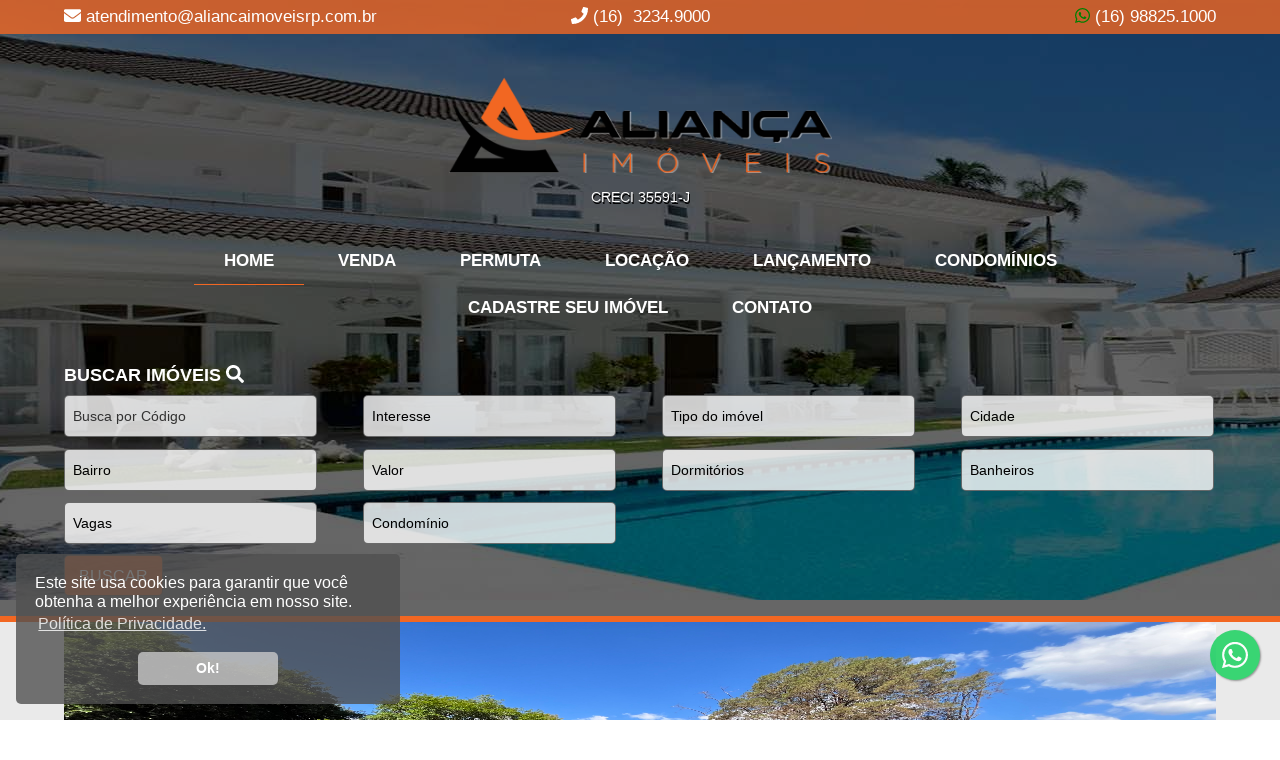

--- FILE ---
content_type: text/html; charset=UTF-8
request_url: https://aliancaimoveisrp.com.br/addFavoritos.php?id=4723
body_size: 147
content:
    <script type="text/javascript">        alert("Adicionado aos favoritos com sucesso.");    </script>        <script type="text/javascript">        location.href = 'imobiliaria-em-ribeirao-preto';    </script>    

--- FILE ---
content_type: text/html; charset=UTF-8
request_url: https://aliancaimoveisrp.com.br/imobiliaria-em-ribeirao-preto
body_size: 16403
content:
<!DOCTYPE html><html lang="pt-br">    <head>        <title>Aliança Imóveis | Imobiliária em Ribeirão Preto | SP  </title><meta charset="utf-8"/><meta name="viewport" content="width=device-width, initial-scale=1.0, minimum-scale=1.0, maximum-scale=1.0, user-scalable=0" /><meta http-equiv="X-UA-Compatible" content="IE=edge,chrome=1"><link rel="shortcut icon" href="https://www.aliancaimoveisrp.com.br/images/favicon.png" type="image/x-icon" /><meta name="url" content="https://www.aliancaimoveisrp.com.br" /><meta name="robots" content="index, follow" /><meta name="GOOGLEBOT" content="index, follow, all" /><meta name='COPYRIGHT' content='www.imprime.com.br'><meta name="description" content="Imobiliária em Ribeirao Preto, Im&oacute;veis, Loca&ccedil;&atilde;o, Venda, Lan&ccedil;amentos"><meta name="keywords" content="Imobili&aacute;ria ribeirao preto, Im&oacute;veis, Loca&ccedil;&atilde;o, Venda, Lan&ccedil;amentos, aluguel, casas, apartamentos, salas, comercial, residencial, comprar, vender"><meta name="Name" content="Aliança Imóveis | Imobiliária em Ribeirão Preto | SP " /> <meta name="City" content="Ribeirão Preto" /> <meta name="State" content="SP" /> <meta name="Category" content="Im&oacute;veis, Venda, Loca&ccedil;&atilde;o, Alugar, Compra, Imobili&aacute;ria" /> <meta name="Author" content="Imprime Informática" /> <meta name="Creator" content="Imprime Informática" /> <meta name="reply-to" content="imprime@imprime.com.br"><meta name="Subject" content="Im&oacute;veis, Venda, Loca&ccedil;&atilde;o, Alugar, Compra, Imobili&aacute;ria" /> <meta name="Publisher" content="Aliança Imóveis | Imobiliária em Ribeirão Preto | SP " /><meta name="geo.placename" content="Ribeirão Preto" /><meta name="geo.region" content="Brasil" /><meta property="og:locale" content="pt_BR" /><meta property="og:type" content="imoveis" /><meta property="og:title" content="Aliança Imóveis | Imobiliária em Ribeirão Preto | SP  " /><meta property="og:description" content="Imobiliária em Ribeirao Preto, Im&oacute;veis, Loca&ccedil;&atilde;o, Venda, Lan&ccedil;amentos"><meta property="og:url" content="https://aliancaimoveisrp.com.br/imobiliaria-em-ribeirao-preto" /><meta property="og:site_name" content="Aliança Imóveis | Imobiliária em Ribeirão Preto | SP " /><meta property="og:image:type" content="image/jpeg"><meta property="og:image:width" content="320"> <meta property="og:image:height" content="240"> <meta property="og:image" content="https://www.aliancaimoveisrp.com.br/images/logo_topo.png" /><meta property="article:publisher" content="" /><meta property="article:author" content="" /><meta property="article:tag" content="Imóveis" /><meta property="article:tag" content="Imobiliária" /><meta property="article:tag" content="Alugar Imóveis" /><meta property="article:tag" content="Comprar Imóveis" /><meta property="article:tag" content="Vender Imóveis" /><meta property="article:tag" content="Casas e Apartamentos" /><meta property="article:tag" content="Imobili&aacute;ria ribeirao preto, Im&oacute;veis, Loca&ccedil;&atilde;o, Venda, Lan&ccedil;amentos, aluguel, casas, apartamentos, salas, comercial, residencial, comprar, vender" /><meta property="article:section" content="HTML" /><meta name="twitter:card" content="summary_large_image" /><meta name="twitter:title" content="Aliança Imóveis | Imobiliária em Ribeirão Preto | SP  " /><meta name="twitter:description" content="Imobiliária em Ribeirao Preto, Im&oacute;veis, Loca&ccedil;&atilde;o, Venda, Lan&ccedil;amentos" /><meta name="twitter:image" content="https://www.aliancaimoveisrp.com.br/images/logo_topo.png" /><!-- jQuery library (served from Google) --><script src="./js/jquery.min.js"></script><!-- Style.css --><link rel="stylesheet" href="https://www.aliancaimoveisrp.com.br/css/global.css"><script type="text/javascript">    jQuery(function () {        // Blocos da página        jQuery('.col-hover').hover(function ()        {            jQuery(this).children(".text").hide();            jQuery(this).children(".text2").show();        }, function ()        {            jQuery(this).children(".text2").hide();            jQuery(this).children(".text").show();        });    });    function popular(interesse, valor, bairro) {        if (interesse != '') {            //alert('metatags valor.php');            $("#valor").html('<option value="">carregando...</option>');            $("#valor").attr('disabled', false);            var url = 'valor.php?interesse=' + interesse + '&valor=' + valor;  //caminho do arquivo php que irá atualizar valores            $.get(url, function (dataReturn) {                $('#valor').html(dataReturn);  //coloco na div o retorno da requisicao            });        }    }</script><!--[if lt IE 9]><script src="https://cdnjs.cloudflare.com/ajax/libs/html5shiv/3.7.3/html5shiv.min.js"></script><![endif]-->        <link rel="stylesheet" href="https://www.aliancaimoveisrp.com.br/css/reset_home.css">        <link rel="canonical" href="https://www.aliancaimoveisrp.com.br" />    </head>    <body>        <style>#menu_horizontal_full .menu ul li a#home{ border-bottom: 1px solid #f26722; } </style>
<!------------------TOPO -------------------->
<div class="super_container">
    <div class="container">
        <div class="box1">
            <div class="barra_email" title="Email de Contato - Aliança Imóveis | Imobiliária em Ribeirão Preto | SP ">
                <i class="fas fa-envelope"></i> atendimento@aliancaimoveisrp.com.br            </div>
        </div>
        <div class="box2">
            <div class="barra_telefone" title="Telefone de Contato - Aliança Imóveis | Imobiliária em Ribeirão Preto | SP ">
                <i class="fas fa-phone"></i> (16)&nbsp;&nbsp;3234.9000            </div>
        </div>
        <div class="box3">
            <div class="barra_whatsapp" title="Whatsapp de Contato - Aliança Imóveis | Imobiliária em Ribeirão Preto | SP ">
                <i class="fab fa-whatsapp green"></i><a href="https://api.whatsapp.com/send?phone=5516988251000" target="_blank" title="Whatsapp de Contato - Aliança Imóveis | Imobiliária em Ribeirão Preto | SP "> (16) 98825.1000</a>
            </div>
        </div>
    </div>
</div>
<div id="topo">
    <div class="container">
        <div class="box1"></div>

        <div class="box2">
            <h1 style="font-size: 0.5em; color: transparent;">Aliança Imóveis | Imobiliária em Ribeirão Preto | SP </h1>
            <a href="https://www.aliancaimoveisrp.com.br"><img loading="lazy" src="https://www.aliancaimoveisrp.com.br/images/logo_topo.png" alt="Logo" border="0" class="logo"></a>
            <div class="creci">CRECI 35591-J</div>
        </div>

        <div class="box3"></div>
    </div>

    <div class="clearfix"><br></div>

    <div id="menu_horizontal_full">
        <span id="menu-icon"><i class="fas fa-bars"></i></span>
        <div class="menu">
            <ul id="nav">
                <li>
                    <a href='https://www.aliancaimoveisrp.com.br/imobiliaria-em-ribeirao-preto' id="home" title="Aliança Imóveis | Imobiliária em Ribeirão Preto | Home">home</a>
                </li>
                <li>
                    <a href='https://www.aliancaimoveisrp.com.br/imobiliaria-em-ribeirao-preto-comprar' id="comprar-imoveis" title="Aliança Imóveis | Imobiliária em Ribeirão Preto | Imóveis para Venda">Venda</a>
                </li>
                <li>
                    <a href='https://www.aliancaimoveisrp.com.br/imobiliaria-em-ribeirao-preto-permuta' id="permuta" title="Aliança Imóveis | Imobiliária em Ribeirão Preto | Imóveis para Permuta">Permuta</a>
                </li>
                <li>
                    <a href='https://www.aliancaimoveisrp.com.br/imobiliaria-em-ribeirao-preto-alugar' id="alugar-imoveis" title="Aliança Imóveis | Imobiliária em Ribeirão Preto | Imóveis para Locação">Locação</a>
                </li>
                                    <li>
                        <a href='https://www.aliancaimoveisrp.com.br/imobiliaria-em-ribeirao-preto-lancamento' id="lancamento-imoveis" title="Aliança Imóveis | Imobiliária em Ribeirão Preto | Lançamento">Lançamento</a>
                    </li>
                                                        <li>
                        <a href='https://www.aliancaimoveisrp.com.br/imobiliaria-em-ribeirao-preto-condominios' id="condominio-imoveis" title="Aliança Imóveis | Imobiliária em Ribeirão Preto | Condomínios">Condomínios</a>
                    </li>
                                    <li>
                    <a href='https://www.aliancaimoveisrp.com.br/imobiliaria-em-ribeirao-preto-cadastro' id="cadastro" title="Aliança Imóveis | Imobiliária em Ribeirão Preto | Cadastre seu Imóvel">Cadastre seu Imóvel</a>
                </li>
                <li>
                    <a href='https://www.aliancaimoveisrp.com.br/imobiliaria-em-ribeirao-preto-contato' id="contato" title="Aliança Imóveis | Imobiliária em Ribeirão Preto | Contato">Contato</a>
                </li>
            </ul>
        </div> 
    </div>

    <div class="clearfix"></div>
</div> 

<!------------------ BUSCA e BANNER -------------------->
<div id="container_busca">    <div class="container">        <form action="https://www.aliancaimoveisrp.com.br/imobiliaria-em-ribeirao-preto-listar" method="get" onSubmit="return checkformBusca(this);" name="form2">            <div class="busca">                <div class="encontre">                    BUSCAR IMÓVEIS <i class="fas fa-search"></i>                </div>                <input name="ref" type="text" class="input_ref"  placeholder="Busca por Código" maxlength="20" >                <select name="interesse" id="interesse" >                    <option value="">Interesse</option>                    <option value="V"  >Venda</option>                    <option value="L" >Locação</option>                    <option value="X" >Lançamento</option>                    <option value="P" >Permuta</option>                </select>                <select name="tp_imoveis">                    <option value="">Tipo do im&oacute;vel</option>                                            <option value="2" >Apartamento</option>                                                <option value="12" >Área</option>                                                <option value="5" >Área De Lazer</option>                                                <option value="1" >Casa</option>                                                <option value="14" >Casa Condomínio</option>                                                <option value="4" >Chácara</option>                                                <option value="18" >Cobertura</option>                                                <option value="11" >Cobertura Duplex</option>                                                <option value="13" >Cobertura Triplex</option>                                                <option value="17" >Comercial</option>                                                <option value="23" >Duplex</option>                                                <option value="21" >Fazenda </option>                                                <option value="20" >Flat</option>                                                <option value="19" >Galpão</option>                                                <option value="15" >Galpão/Área</option>                                                <option value="10" >Kitnet</option>                                                <option value="24" >Ponto Comercial</option>                                                <option value="6" >Prédio Comercial</option>                                                <option value="22" >Rancho </option>                                                <option value="8" >Sala </option>                                                <option value="9" >Salão </option>                                                <option value="7" >Sítio</option>                                                <option value="3" >Terreno</option>                                                <option value="16" >Terreno Condomínio</option>                                        </select>                <select name="cidade" id="cidade" class="ultimo">                    <option value="">Cidade</option>                                            <option value="31" >Araraquara</option>                                                <option value="18" >Batatais</option>                                                <option value="10" >Bonfim Paulista</option>                                                <option value="8" >Brodowski</option>                                                <option value="105" >Buenópolis</option>                                                <option value="28" >Caçapava </option>                                                <option value="38" >Cajuru </option>                                                <option value="7" >Capitólio</option>                                                <option value="46" >Carmo Do Rio Claro</option>                                                <option value="26" >Casa Branca</option>                                                <option value="83" >Cássia</option>                                                <option value="41" >Cássia Dos Coqueiros </option>                                                <option value="72" >Conceição Do Rio Verde</option>                                                <option value="2" >Cravinhos</option>                                                <option value="90" >Cristais</option>                                                <option value="68" >Delfinópolis </option>                                                <option value="17" >Descalvado</option>                                                <option value="97" >Formoso Do Araguaia</option>                                                <option value="25" >Franca </option>                                                <option value="99" >Gavião Peixoto</option>                                                <option value="22" >Guaraí</option>                                                <option value="13" >Guarujá</option>                                                <option value="43" >Ibaté</option>                                                <option value="45" >Itamogi</option>                                                <option value="89" >Itapira</option>                                                <option value="85" >Itirapuã</option>                                                <option value="108" >Itú</option>                                                <option value="102" >Jaíba </option>                                                <option value="5" >Jardinopolis</option>                                                <option value="29" >João Pinheiro</option>                                                <option value="92" >Juquiá</option>                                                <option value="94" >Lavras </option>                                                <option value="98" >Mococa</option>                                                <option value="62" >Oliveira</option>                                                <option value="56" >Patrocínio Paulista</option>                                                <option value="54" >Pedregulho </option>                                                <option value="77" >Ponte Alta Do Bom Jesus</option>                                                <option value="12" >Praia Grande</option>                                                <option value="100" >Prata</option>                                                <option value="84" >Primavera Do Leste</option>                                                <option value="93" >Rancharia </option>                                                <option value="47" >Ribeirão Bonito </option>                                                <option value="1" >Ribeirão Preto</option>                                                <option value="75" >Rifaina </option>                                                <option value="81" >Santa Fé Do Araguaia </option>                                                <option value="6" >Santa Rita Do Passa Quatro</option>                                                <option value="11" >Santa Rosa De Viterbo</option>                                                <option value="24" >Santo Antônio Da Alegria </option>                                                <option value="70" >Santo Antônio Do Amparo</option>                                                <option value="103" >São João Batista Do Glória</option>                                                <option value="96" >São João Da Boa Vista</option>                                                <option value="109" >São João Da Mata</option>                                                <option value="87" >São Lourenço </option>                                                <option value="86" >São Manuel </option>                                                <option value="39" >São Sebastião Do Paraíso </option>                                                <option value="42" >São Simão</option>                                                <option value="3" >Sertãozinho</option>                                                <option value="63" >Tambaú</option>                                                <option value="44" >Tapiratiba </option>                                        </select>                <select name="bairro" id="bairro">                    <option value="">Bairro</option>                                            <option value="180" >Alexandre Balbo</option>                                                <option value="87" >Alphaville</option>                                                <option value="66" >Alto Da Boa Vista</option>                                                <option value="241" >Alto Do Bonfim</option>                                                <option value="118" >Alto Do Castelo</option>                                                <option value="65" >Alto Do Ipiranga</option>                                                <option value="63" >Ana Maria</option>                                                <option value="89" >Angelo Jurca</option>                                                <option value="26" >Antônio Marincek</option>                                                <option value="76" >Antonio Palocci</option>                                                <option value="195" >Arlindo Laguna</option>                                                <option value="161" >Avelino Alves Palma</option>                                                <option value="335" >Baldassari</option>                                                <option value="155" >Bella Città</option>                                                <option value="251" >Bella Cravinhos</option>                                                <option value="238" >Belvedere</option>                                                <option value="358" >Belvedere Laranjeiras</option>                                                <option value="360" >Bocaiuva 1</option>                                                <option value="212" >Bom Jardim </option>                                                <option value="34" >Bonfim Paulista</option>                                                <option value="88" >Bosque Das Juritis </option>                                                <option value="86" >Brodowski</option>                                                <option value="277" >Caçapava</option>                                                <option value="346" >Caiçara</option>                                                <option value="2" >Campos Eliseos</option>                                                <option value="92" >Cândido Portinari</option>                                                <option value="250" >Carlos De Lacerda Chaves</option>                                                <option value="274" >Casa Branca</option>                                                <option value="298" >Cássia Dos Coqueiros </option>                                                <option value="12" >Castelo Branco</option>                                                <option value="303" >Central Park</option>                                                <option value="1" >Centro</option>                                                <option value="268" >Centro</option>                                                <option value="232" >Chácara Descalvado</option>                                                <option value="18" >Cidade Universitária</option>                                                <option value="259" >City Brodowski</option>                                                <option value="39" >City Ribeirão</option>                                                <option value="144" >Cristo Redentor</option>                                                <option value="340" >Delfinópolis </option>                                                <option value="318" >Distrito Industrial</option>                                                <option value="21" >Dom Mielle</option>                                                <option value="148" >Enseada</option>                                                <option value="353" >Enseada Da Fronteira</option>                                                <option value="170" >Escarpas Do Lago</option>                                                <option value="197" >Esplanada Da Estação</option>                                                <option value="35" >Eugênio Lopes</option>                                                <option value="296" >Fazenda Santa Maria </option>                                                <option value="183" >Geraldo Correia De Carvalho</option>                                                <option value="31" >Greenville</option>                                                <option value="97" >Guaporé</option>                                                <option value="267" >Guaraí </option>                                                <option value="69" >Heitor Rigon</option>                                                <option value="54" >Higienópolis</option>                                                <option value="10" >Iguatemi</option>                                                <option value="261" >Ilhas Do Sul</option>                                                <option value="217" >Imaculada Ii</option>                                                <option value="4" >Ipiranga</option>                                                <option value="176" >Itamaraty</option>                                                <option value="308" >Itamogi</option>                                                <option value="216" >Itanhangá </option>                                                <option value="215" >Jamil Cury</option>                                                <option value="75" >Jardim Aeroporto</option>                                                <option value="269" >Jardim Aliança</option>                                                <option value="264" >Jardim Alto Das Acácias </option>                                                <option value="141" >Jardim América </option>                                                <option value="74" >Jardim Anhanguera</option>                                                <option value="16" >Jardim Antártica</option>                                                <option value="327" >Jardim Bela Vista</option>                                                <option value="22" >Jardim Botânico</option>                                                <option value="257" >Jardim Botânico</option>                                                <option value="64" >Jardim Califórnia</option>                                                <option value="115" >Jardim Canadá</option>                                                <option value="46" >Jardim Centenário</option>                                                <option value="231" >Jardim Champagnat</option>                                                <option value="343" >Jardim Colonial </option>                                                <option value="361" >Jardim Cybelli</option>                                                <option value="167" >Jardim Das Aroeiras</option>                                                <option value="202" >Jardim Das Palmeiras </option>                                                <option value="313" >Jardim Das Palmeiras</option>                                                <option value="339" >Jardim Diva Tarlá De Carvalho</option>                                                <option value="249" >Jardim Do Trevo</option>                                                <option value="359" >Jardim Dos Ipês</option>                                                <option value="162" >Jardim Florestan Fernandes</option>                                                <option value="175" >Jardim Helena</option>                                                <option value="297" >Jardim Herculano Fernandes</option>                                                <option value="179" >Jardim Horizonte Verde</option>                                                <option value="79" >Jardim Iara</option>                                                <option value="124" >Jardim Iguatemi</option>                                                <option value="37" >Jardim Independência</option>                                                <option value="120" >Jardim Interlagos</option>                                                <option value="13" >Jardim Irajá</option>                                                <option value="56" >Jardim Itaú</option>                                                <option value="78" >Jardim Jandaia</option>                                                <option value="239" >Jardim Joquei Clube</option>                                                <option value="107" >Jardim José Figueira</option>                                                <option value="165" >Jardim José Sampaio Junior</option>                                                <option value="181" >Jardim Juliana </option>                                                <option value="130" >Jardim Lascala</option>                                                <option value="48" >Jardim Macedo</option>                                                <option value="11" >Jardim Manoel Penna</option>                                                <option value="305" >Jardim Marchesi</option>                                                <option value="342" >Jardim Maria Casagande </option>                                                <option value="192" >Jardim Maria Goretti</option>                                                <option value="367" >Jardim Maria Regina</option>                                                <option value="328" >Jardim Miranda</option>                                                <option value="25" >Jardim Mosteiro</option>                                                <option value="50" >Jardim Nova Aliança</option>                                                <option value="223" >Jardim Nova Aliança Sul</option>                                                <option value="55" >Jardim Novo Mundo</option>                                                <option value="178" >Jardim Olhos D'água </option>                                                <option value="224" >Jardim Orestes Lopes De Camarg</option>                                                <option value="143" >Jardim Ouro Branco</option>                                                <option value="27" >Jardim Paiva</option>                                                <option value="109" >Jardim Palma Travassos</option>                                                <option value="23" >Jardim Paulista</option>                                                <option value="14" >Jardim Paulistano</option>                                                <option value="44" >Jardim Piratininga</option>                                                <option value="243" >Jardim Porto Seguro</option>                                                <option value="59" >Jardim Presidente Dutra</option>                                                <option value="205" >Jardim Primavera</option>                                                <option value="15" >Jardim Procópio</option>                                                <option value="199" >Jardim Quebec</option>                                                <option value="20" >Jardim Recreio</option>                                                <option value="158" >Jardim Roberto Benedetti</option>                                                <option value="204" >Jardim Saint Gerard</option>                                                <option value="134" >Jardim Salgado Filho</option>                                                <option value="166" >Jardim San Marco 2</option>                                                <option value="140" >Jardim Santa Cecília</option>                                                <option value="49" >Jardim Santa Luzia</option>                                                <option value="53" >Jardim São Luiz</option>                                                <option value="366" >Jardim Silvio Passalacqua </option>                                                <option value="150" >Jardim Sumaré</option>                                                <option value="245" >Jardim Vilico Cantarelli</option>                                                <option value="131" >Jardim Zara</option>                                                <option value="136" >Jardinópolis </option>                                                <option value="227" >Jardinópolis</option>                                                <option value="101" >Jequitibá </option>                                                <option value="254" >João Luiz De Vicente</option>                                                <option value="255" >João Luiz De Vicente</option>                                                <option value="279" >João Pinheiro</option>                                                <option value="246" >João Pontim</option>                                                <option value="28" >João Rossi</option>                                                <option value="82" >Lagoinha</option>                                                <option value="57" >Monte Alegre</option>                                                <option value="351" >Morada Da Fronteira </option>                                                <option value="122" >Morro Do Ypê</option>                                                <option value="352" >Mozart</option>                                                <option value="321" >Niagara Ii</option>                                                <option value="123" >Nova Ribeirânia </option>                                                <option value="221" >Pacaembu</option>                                                <option value="211" >Padre Antônio Munício </option>                                                <option value="112" >Palmares</option>                                                <option value="172" >Parque Anhanguera </option>                                                <option value="95" >Parque Bandeirantes</option>                                                <option value="81" >Parque Das Andorinhas</option>                                                <option value="133" >Parque Das Figueiras</option>                                                <option value="283" >Parque Das Gaivotas </option>                                                <option value="177" >Parque Das Oliveiras</option>                                                <option value="77" >Parque Dos Flamboyans</option>                                                <option value="90" >Parque Dos Lagos</option>                                                <option value="169" >Parque Dos Pinus </option>                                                <option value="171" >Parque Dos Sabiás </option>                                                <option value="93" >Parque Dos Servidores</option>                                                <option value="304" >Parque Industrial Antonio Guar</option>                                                <option value="146" >Parque Industrial Tanquinho </option>                                                <option value="233" >Parque Residencial Emir Garcia</option>                                                <option value="17" >Parque Ribeirão Preto</option>                                                <option value="91" >Parque São Sebastião</option>                                                <option value="284" >Parque Vitória</option>                                                <option value="330" >Patrocínio Paulista</option>                                                <option value="67" >Paulo Gomes Romeo</option>                                                <option value="194" >Pedra Branca</option>                                                <option value="256" >Pedro Correa De Carvalho</option>                                                <option value="32" >Planalto Verde</option>                                                <option value="149" >Portal Da Mata</option>                                                <option value="36" >Portal Do Alto</option>                                                <option value="61" >Portal Dos Ipês</option>                                                <option value="104" >Presidente Medici</option>                                                <option value="262" >Quinta Da Alvorada </option>                                                <option value="96" >Quinta Da Primavera</option>                                                <option value="174" >Quintas De São José</option>                                                <option value="51" >Quintino Facci I</option>                                                <option value="200" >Quintino Facci Ii</option>                                                <option value="307" >Real Sul</option>                                                <option value="71" >Recreio Anhanguera</option>                                                <option value="84" >Recreio Das Acácias</option>                                                <option value="70" >Recreio Internacional</option>                                                <option value="127" >República </option>                                                <option value="125" >Reserva Do Bosque</option>                                                <option value="188" >Reserva Macaúba</option>                                                <option value="113" >Reserva Real</option>                                                <option value="363" >Reserva Regatas</option>                                                <option value="190" >Reserva San Pedro</option>                                                <option value="198" >Reserva San Tiago</option>                                                <option value="314" >Reserva Sul</option>                                                <option value="186" >Residencial  Das Américas </option>                                                <option value="116" >Residencial Alto Do Ipê</option>                                                <option value="173" >Residencial Arara Vermelha </option>                                                <option value="121" >Residencial Flórida</option>                                                <option value="299" >Residencial Monterrey </option>                                                <option value="369" >Residencial Nascente Do Paraís</option>                                                <option value="9" >Ribeirânia</option>                                                <option value="160" >Ribeirão Verde</option>                                                <option value="185" >Royal Park</option>                                                <option value="132" >San Marco</option>                                                <option value="163" >Santa Cruz Do José Jacques</option>                                                <option value="29" >Santa Genebra</option>                                                <option value="295" >Santa Luísa </option>                                                <option value="119" >Santa Rosa De Viterbo</option>                                                <option value="110" >São José</option>                                                <option value="293" >São Sebastião Do Paraíso </option>                                                <option value="302" >São Simão</option>                                                <option value="47" >Simioni</option>                                                <option value="357" >Solar Boa Vista</option>                                                <option value="68" >Sumarezinho</option>                                                <option value="306" >Tapiratiba </option>                                                <option value="278" >Terras De Cravinhos</option>                                                <option value="151" >Terras De Santa Martha</option>                                                <option value="260" >Valentina Figueiredo</option>                                                <option value="362" >Via Norte</option>                                                <option value="272" >Vila Abranches</option>                                                <option value="193" >Vila Albertina </option>                                                <option value="19" >Vila Amélia</option>                                                <option value="247" >Vila Brasil</option>                                                <option value="156" >Vila Carvalho</option>                                                <option value="210" >Vila Cristal </option>                                                <option value="80" >Vila Do Golf</option>                                                <option value="191" >Vila Elisa</option>                                                <option value="187" >Vila Maria Luiza</option>                                                <option value="42" >Vila Mariana</option>                                                <option value="60" >Vila Pompéia</option>                                                <option value="8" >Vila Seixas</option>                                                <option value="103" >Vila Tamandaré</option>                                                <option value="3" >Vila Tibério</option>                                                <option value="7" >Vila Virgínia</option>                                                <option value="85" >Villa Romana 1</option>                                                <option value="288" >Villas Do Mirante </option>                                                <option value="189" >Villas Mabel</option>                                                <option value="326" >Zona Rural</option>                                        </select>                <select name="valor" id="valor">                    <option value="">Valor</option>                </select>                <select name="dorm" >                    <option value="">Dormitórios</option>                                            <option value="1" >1 dorm(s)</option>                                                <option value="2" >2 dorm(s)</option>                                                <option value="3" >3 dorm(s)</option>                                            <option value="4" >4 ou mais dorms</option>                </select>                <select name="banheiro" id="banheiro" class="ultimo">                    <option value="">Banheiros</option>                                            <option value="1" >1 banheiro(s)</option>                                                <option value="2" >2 banheiro(s)</option>                                                <option value="3" >3 banheiro(s)</option>                                            <option value="4" >4 ou mais banheiros</option>                </select>                <select name="vagas">                    <option value="">Vagas</option>                                            <option value="1" >1 vaga(s)</option>                                                <option value="2" >2 vaga(s)</option>                                                <option value="3" >3 vaga(s)</option>                                            <option value="4" >4 ou mais vagas</option>                </select>                <select name="condominio" id="condominio">                    <option value="">Condomínio</option>                                            <option value="4407" > Belveder Tower</option>                                                <option value="8493" > Lar Austrália</option>                                                <option value="7506" > Villagio Carmen Steffens</option>                                                <option value="8489" >Acácias Village</option>                                                <option value="6827" >Águas Da Canastra</option>                                                <option value="1478" >Aguinaldo Favaro</option>                                                <option value="57" >Alphaville 1</option>                                                <option value="58" >Alphaville 2</option>                                                <option value="59" >Alphaville 3</option>                                                <option value="6172" >Alto Da Boa Vista </option>                                                <option value="454" >Alto Do Bonfim</option>                                                <option value="277" >Alto Do Castelo</option>                                                <option value="6967" >Alto Do Castelo Ii</option>                                                <option value="5448" >Alto Do Vale </option>                                                <option value="2645" >Ametista</option>                                                <option value="4580" >Ana Carolina </option>                                                <option value="1603" >Arara Azul </option>                                                <option value="8531" >Arara Verde</option>                                                <option value="1539" >Arara Vermelha</option>                                                <option value="2212" >Art Alvorada</option>                                                <option value="3904" >Art Planalto </option>                                                <option value="8694" >Aurora Village</option>                                                <option value="1558" >Bela Vista </option>                                                <option value="1024" >Belize Residence</option>                                                <option value="1079" >Bella Città</option>                                                <option value="6647" >Bem Viver</option>                                                <option value="4153" >Boa Vista</option>                                                <option value="5829" >Borda Do Parque </option>                                                <option value="146" >Bosque Das Caviúnas</option>                                                <option value="3577" >Bosque Das Colinas </option>                                                <option value="176" >Buona Vita Ribeirão</option>                                                <option value="1178" >Cabreúva</option>                                                <option value="539" >Campos Do Jordão</option>                                                <option value="7432" >Cenere</option>                                                <option value="1204" >Chácara Flora </option>                                                <option value="1035" >Cidade Da Criança</option>                                                <option value="95" >Colina Do Golf</option>                                                <option value="363" >Colina Do Sabiá</option>                                                <option value="6441" >Condomínio Centro Empresarial Nova Ribeirania</option>                                                <option value="4501" >Condomínio Manacas </option>                                                <option value="313" >Condomínio Parque Das Árvores</option>                                                <option value="275" >Condomínio Residencial Pitangueiras</option>                                                <option value="6377" >Condomínio Residencial Rafael </option>                                                <option value="8619" >Conquista Horizonte</option>                                                <option value="8282" >Conquista Macaúba</option>                                                <option value="3803" >Delboux</option>                                                <option value="1205" >Diva Tarlá</option>                                                <option value="82" >Evidence </option>                                                <option value="5489" >Fazenda Santa Maria </option>                                                <option value="4485" >Figueira Branca </option>                                                <option value="3153" >Fit Mirante Do Sol</option>                                                <option value="3261" >Fit Mirante Do Sol </option>                                                <option value="7090" >Garden Villa </option>                                                <option value="631" >Gerânios</option>                                                <option value="7051" >Green Residencial</option>                                                <option value="2945" >Gris Residence</option>                                                <option value="6822" >Guaporé 1</option>                                                <option value="1242" >Guaporé 3</option>                                                <option value="4741" >Ideal Jardim Ipiranga</option>                                                <option value="668" >Ilhas Gregas</option>                                                <option value="1352" >Isla Lagoinha</option>                                                <option value="1041" >Itambé</option>                                                <option value="2949" >Itanhangá </option>                                                <option value="6112" >Jardim Das Mansões</option>                                                <option value="4226" >Jardim Das Oliveiras</option>                                                <option value="1150" >Jardim Das Pedras</option>                                                <option value="8377" >Jardim Eldorado</option>                                                <option value="190" >Jardim Europa</option>                                                <option value="3066" >Jardim Sul</option>                                                <option value="4069" >Jardins Do Mirante</option>                                                <option value="7591" >Jardins Do Parque</option>                                                <option value="1394" >Jataí </option>                                                <option value="446" >Jatobá </option>                                                <option value="97" >Jequitibá </option>                                                <option value="2351" >Laerte Bertagna</option>                                                <option value="6058" >Lar Alemanha</option>                                                <option value="7363" >Lar Canadá</option>                                                <option value="4884" >Lar Chile</option>                                                <option value="7951" >Lar Dinamarca</option>                                                <option value="2849" >Lar França</option>                                                <option value="3879" >Lar México </option>                                                <option value="8614" >Lar Suíça</option>                                                <option value="1342" >Leblon</option>                                                <option value="1601" >Liber Condomínio Resort </option>                                                <option value="876" >Manacás</option>                                                <option value="7865" >Maria Do Carmo Maciel Possos</option>                                                <option value="218" >Mirante Condoclub</option>                                                <option value="2273" >Mirante Do Sol</option>                                                <option value="441" >Mirante Sul </option>                                                <option value="5193" >Monte Negro</option>                                                <option value="6307" >Monterey</option>                                                <option value="5411" >Montverde </option>                                                <option value="3268" >Morada Dos Deuses</option>                                                <option value="712" >Nova Aliança </option>                                                <option value="2281" >Nova Ribeirania</option>                                                <option value="4277" >Orfeu</option>                                                <option value="393" >Ouro Verde</option>                                                <option value="480" >Paineiras </option>                                                <option value="6530" >Palácio De Versalhes </option>                                                <option value="920" >Palácio Imperial</option>                                                <option value="1516" >Palazo Vialle</option>                                                <option value="184" >Parque Das Figueiras</option>                                                <option value="2279" >Parque Das Roseiras</option>                                                <option value="1383" >Parque Rebouças </option>                                                <option value="959" >Parque Reino Da Escócia</option>                                                <option value="1306" >Parque Renascer</option>                                                <option value="3164" >Parque Residence</option>                                                <option value="1011" >Parque Romanelli</option>                                                <option value="1147" >Parque Romanetto</option>                                                <option value="4764" >Parque Rosa Dos Ventos</option>                                                <option value="3990" >Parque Rosário Do Sul</option>                                                <option value="90" >Portal Da Mata</option>                                                <option value="1972" >Portal Das Bandeiras</option>                                                <option value="568" >Portal Dos Pinheiros</option>                                                <option value="7119" >Portal Vale Das Nascentes </option>                                                <option value="8585" >Porto Victorio.</option>                                                <option value="81" >Praça Das Flores</option>                                                <option value="3486" >Praça Dos Passaros</option>                                                <option value="3623" >Praças Do Ipiranga</option>                                                <option value="5882" >Preservare </option>                                                <option value="5419" >Quinta Da Mata I</option>                                                <option value="5342" >Quinta Da Mata Ii</option>                                                <option value="80" >Quinta Da Primavera</option>                                                <option value="83" >Quinta Dos Ventos </option>                                                <option value="524" >Recanto Do Rio Pardo</option>                                                <option value="1081" >Recanto Lagoinha</option>                                                <option value="3019" >Recanto Tranquilo</option>                                                <option value="541" >Recantos Do Sul</option>                                                <option value="1189" >Recreio Internacional </option>                                                <option value="1724" >Regalle</option>                                                <option value="2980" >Reino Da Inglaterra</option>                                                <option value="8634" >Remanso Do Bosque</option>                                                <option value="5345" >Remanso Do Lago </option>                                                <option value="8491" >Reserva Das Tulipas</option>                                                <option value="5796" >Reserva Domaine </option>                                                <option value="6340" >Reserva Dos Lagos</option>                                                <option value="344" >Reserva Imperial</option>                                                <option value="1598" >Reserva San Gabriel </option>                                                <option value="4654" >Reserva Santa Luisa </option>                                                <option value="162" >Reserva Sul Resort</option>                                                <option value="409" >Residencial Boa Vista</option>                                                <option value="401" >Residencial Das Nações</option>                                                <option value="8763" >Residencial Flor De Lótus</option>                                                <option value="2626" >Residencial Flórida</option>                                                <option value="6488" >Residencial Formosa</option>                                                <option value="2549" >Residencial Greenville</option>                                                <option value="7390" >Residencial Itajubá</option>                                                <option value="4623" >Residencial Prata</option>                                                <option value="3342" >Residencial Raquel </option>                                                <option value="2806" >Residencial Vitale</option>                                                <option value="5589" >Riviera Village </option>                                                <option value="4056" >Romance</option>                                                <option value="1840" >Royal Garden </option>                                                <option value="2850" >Royal Palace</option>                                                <option value="62" >Royal Park</option>                                                <option value="5884" >Saint Gerard</option>                                                <option value="1605" >Saint Gerard (La Bretagne) </option>                                                <option value="294" >San Conrado</option>                                                <option value="327" >San Franciso Village</option>                                                <option value="1167" >San Marco </option>                                                <option value="1165" >San Marco - Ilha Adriamar</option>                                                <option value="2952" >San Marco - Ilha Fontana</option>                                                <option value="2040" >San Marco - Ilha Genova</option>                                                <option value="52" >San Marco - Ilha Modena</option>                                                <option value="65" >San Marco - Ilha Roma</option>                                                <option value="6322" >San Marco - Ilha Siena</option>                                                <option value="370" >San Marco -Ilha Savóia</option>                                                <option value="2231" >Santa Ana </option>                                                <option value="2618" >Santa Mônica</option>                                                <option value="891" >Serra Da Canastra</option>                                                <option value="5606" >Siena </option>                                                <option value="2925" >Single House</option>                                                <option value="1952" >Smile Village</option>                                                <option value="5529" >Sonance </option>                                                <option value="2025" >Terras De Bonfim -  Praça San Tiago </option>                                                <option value="671" >Terras De Florença</option>                                                <option value="4870" >Terras De San Mateus</option>                                                <option value="1779" >Terras De San Pedro</option>                                                <option value="1812" >Terras De Santa Martha</option>                                                <option value="550" >Terras De Siena</option>                                                <option value="1115" >Trend Residence Club</option>                                                <option value="5859" >Una Caramuru</option>                                                <option value="7629" >Único Residencial</option>                                                <option value="300" >Valência</option>                                                <option value="3095" >Valência Gracia</option>                                                <option value="609" >Veneza </option>                                                <option value="437" >Verona</option>                                                <option value="2437" >Viena Palmares</option>                                                <option value="7578" >Vila Margarida</option>                                                <option value="1032" >Vila Real</option>                                                <option value="340" >Villa D Itália </option>                                                <option value="654" >Villa Dei Fiori</option>                                                <option value="2533" >Villa Di San Francesco</option>                                                <option value="4619" >Villa Di San Paolo</option>                                                <option value="8433" >Villa Florença</option>                                                <option value="180" >Villa Romana 1</option>                                                <option value="179" >Villa Romana 2</option>                                                <option value="7451" >Village Bandeirante Ii</option>                                                <option value="1324" >Village De France</option>                                                <option value="3562" >Village I</option>                                                <option value="865" >Village Monet</option>                                                <option value="8089" >Village Novus</option>                                                <option value="1410" >Vision</option>                                                <option value="495" >Vista Bela</option>                                                <option value="2369" >Vitória Parque</option>                                                <option value="1326" >Vitta Campos Eliseos</option>                                                <option value="7895" >Vitta Heitor Rigon 3</option>                                                <option value="845" >Vitta Ipiranga</option>                                                <option value="4631" >Vitta Ipiranga Ii</option>                                                <option value="6060" >Vitta Jardim Dos Flamboyants</option>                                                <option value="1304" >Vitta Palmares</option>                                                <option value="1283" >Vitta Parque Dos Lagos</option>                                                <option value="7965" >Vitta Recanto Das Palmeiras</option>                                                <option value="5487" >Vitta Ribeirão Verde 3</option>                                                <option value="7254" >Vitta Valentina Figueireido</option>                                                <option value="4416" >Vitta Via Norte 1</option>                                                <option value="8244" >Vitta Via Norte 2</option>                                                <option value="3914" >Vitta Vila Virgínia 3</option>                                                <option value="3314" >Viva Bem </option>                                                <option value="5336" >Vivenda Resedá</option>                                                <option value="1272" >Vivendas Da Mata</option>                                                <option value="850" >White Residence</option>                                                <option value="6361" >Yellow</option>                                        </select>                <div>                    <button type="submit" name="submit" class="buscar" >BUSCAR</button>                </div>            </div>        </form>        <div class="clearfix"></div>    </div></div>        <div class="clearfix"></div>    <!--  BANNERS -->    <!-- Demo CSS -->    <link rel="stylesheet" href="css/flexslider.css" type="text/css" media="screen" />    <link rel="stylesheet" href="css/demo_flex.css" type="text/css" media="screen" />    <style>        /* ---------------------------------BANNERS  ---------------------------*/        #container_banner{ width:100%; background-color: #eaeaea; }        #container_banner #banner {  width:90%; margin:0 5%; padding:0; text-align: center; }        @media screen and (max-width: 700px) {            #container_banner #banner { width: 100%; margin:0; }            #banner img{ height: 260px !important; }        }        @media screen and (max-width: 400px) {            #banner img{ height: 200px !important; }        }    </style>       <!-- Modernizr -->    <script src="js/modernizr.js"></script>    <div id="container_banner">        <section class="slider" id="banner">            <div class="flexslider">                <h1 style="font-size: 0;">Aliança Imóveis | Imobiliária em Ribeirão Preto | SP | Destaques - Banners</h1>                <ul class="slides">                                            <li>                            <a href="imobiliaria-em-ribeirao-preto-chacara-recreio-anhanguera-11481" title="Aliança Imóveis | Imobiliária em Ribeirão Preto | Chácara - Recreio Anhanguera - Ribeirão Preto">                                <img load="lazy" src="https://www.aliancaimoveisrp.com.br/imoveis/fotos/img-4333.jpeg" alt="Aliança Imóveis | Imobiliária em Ribeirão Preto | Chácara - Recreio Anhanguera - Ribeirão Preto" title="Aliança Imóveis | Imobiliária em Ribeirão Preto | Chácara - Recreio Anhanguera - Ribeirão Preto" style="height: 380px;">                             </a>                        </li>                                        </ul>            </div>        </section>    </div>    <!-- FlexSlider -->    <script defer src="js/jquery.flexslider.js"></script>    <script type="text/javascript">        // Can also be used with $(document).ready()        $(window).load(function () {            $('.flexslider').flexslider({                animation: "slide",                touch: true            });        });    </script>    <div class="clear"></div>    
<!------------------ funçoes para BUSCA e MENU -------------------->
<script type="text/javascript">

    $(document).ready(function () {
        function popular(interesse, valor, cidade, bairro) {
            popular_valores(interesse, valor);
            popular_bairro(cidade, bairro);
        }

        $("#interesse").on('change', function () {
            $("#valor").attr('disabled', true);
            popular_valores($(this).val(), '');

        });

        $("#cidade").on('change', function () {
            popular_bairro($(this).val(), '');

        });

        function popular_valores(interesse, valor) {
            if (interesse != '') {
                //alert('topo valor.php');
                $("#valor").html('<option value="">carregando...</option>');
                $("#valor").attr('disabled', false);
                var url = 'valor.php?interesse=' + interesse + '&valor=' + valor;  //caminho do arquivo php que irá atualizar valores
                $.get(url, function (dataReturn) {
                    $('#valor').html(dataReturn);  //coloco na div o retorno da requisicao
                });
            }
        }

        function popular_bairro(cidade, bairro) {
            $("#bairro").html('<option value="">carregando...</option>');
            var url = 'bairros.php?cidade=' + cidade + '&bairro=' + bairro;  //caminho do arquivo php que irá buscar os bairros da cidades no BD
            $.get(url, function (dataReturn) {
                $('#bairro').html(dataReturn);  //coloco na div o retorno da requisicao
            });
        }

        /* toggle nav */
        $("#menu-icon").on("click", function () {
            $("#nav").slideToggle();
            $(this).toggleClass("active");
        });

        // verificando o tamanho da tela para ajustar o menu horizontal
        window.onresize = function () {
            var w = window.innerWidth || document.documentElement.clientWidth || document.body.clientWidth;

            if (w > 750 && $('#nav').css('display') === 'none') {
                //console.log('tamanho maior que 780px - propriedade display: ' + $('#nav').css('display') );
                $("#nav").css("display", "block");
            }

            if (w <= 750 && $('#nav').css('display') === 'block') {
                //console.log('tamanho igual 780px');
                $("#nav").css("display", "none");
            }
        };
    });
</script>
                    <!------------------VENDA-------------------->            <div id="container_imoveis_venda" class="clearfix">                <br><br>                <section>                    <div id="imoveis_titulo" class="clearfix">                        <h1 class="titulo">VENDA</h1>                        <div class="divisoria">                            <div class="traco"></div>                        </div>                                    </div>                    <div id="imoveis_container" class="clearfix">                                                    <div class="imoveis">                                      <article>                                    <a href="imobiliaria-em-ribeirao-preto-chacara-parque-sao-sebastiao-5069" title="Chácara - Parque São Sebastião - Ribeirão Preto">                                        <div class="imagem">                                            <img loading="lazy" src="https://www.aliancaimoveisrp.com.br/imoveis/fotos/5069-5065-de012c5a0f-whatsapp-image-2022-07-26-at-10-32-11.jpeg" border="0" align="absmiddle" alt="Chácara - Parque São Sebastião - Ribeirão Preto"  title="Chácara - Parque São Sebastião - Ribeirão Preto">                                            <h2 class="titulo_imovel_article">Chácara - Parque São Sebastião - Ribeirão Preto</h2>                                        </div>                                    </a>                                    <div class="dados">                                        <a href="imobiliaria-em-ribeirao-preto-chacara-parque-sao-sebastiao-5069"  title="Chácara - Parque São Sebastião - Ribeirão Preto">                                            <p class="altura">                                                Chácara<br>                                                Parque São Sebastião                                            </p>                                            <div id="button">                                                Código: 5069                                            </div>                                            <table class="ambientes">                                                <tr>                                                        <td style="text-align:center; padding:0 10px;">4<br>Quartos</td><td  style="text-align:center; padding:0 10px;">6<br>W.C.</td><td style="text-align:center; padding:0 10px;">25<br>Vagas</td><td  style="text-align:center; padding:0 10px;">843<br>m&sup2;</td>                                                </tr>                                            </table>                                            <br>                                            <table  class="interesse">                                                <tr>                                                    <td width="87%" colspan="3">                                                        Venda<br>                                                        <p style="font-size:18px;">                                                                                                                            R$ 3.190.000,00                                                                                                                                                                                </p>                                                                                                                        </td>                                                    <td width="13%" align="center" >                                                        <a href="addFavoritos.php?id=5069" class="favoritar" title="Adicionar aos favoritos: Chácara - Parque São Sebastião - Ribeirão Preto">                                                            <i class="far fa-heart tam24"></i>                                                         </a>                                                                                 </td>                                                </tr>                                            </table>                                        </a>                                    </div>                                </article>                            </div>                                                    <div class="imoveis">                                      <article>                                    <a href="imobiliaria-em-ribeirao-preto-casa-condominio-recreio-das-acacias-4355" title="Casa Condomínio - Recreio das Acácias - Ribeirão Preto">                                        <div class="imagem">                                            <img loading="lazy" src="https://www.aliancaimoveisrp.com.br/imoveis/fotos/4355-99b57bdf5c-whatsapp-image-2022-04-26-at-15-37-12-1.jpeg" border="0" align="absmiddle" alt="Casa Condomínio - Recreio das Acácias - Ribeirão Preto"  title="Casa Condomínio - Recreio das Acácias - Ribeirão Preto">                                            <h2 class="titulo_imovel_article">Casa Condomínio - Recreio das Acácias - Ribeirão Preto</h2>                                        </div>                                    </a>                                    <div class="dados">                                        <a href="imobiliaria-em-ribeirao-preto-casa-condominio-recreio-das-acacias-4355"  title="Casa Condomínio - Recreio das Acácias - Ribeirão Preto">                                            <p class="altura">                                                Casa Condomínio<br>                                                Recreio das Acácias                                            </p>                                            <div id="button">                                                Código: 4355                                            </div>                                            <table class="ambientes">                                                <tr>                                                        <td style="text-align:center; padding:0 10px;">3<br>Quartos</td><td  style="text-align:center; padding:0 10px;">4<br>W.C.</td><td style="text-align:center; padding:0 10px;">4<br>Vagas</td><td  style="text-align:center; padding:0 10px;">250<br>m&sup2;</td>                                                </tr>                                            </table>                                            <br>                                            <table  class="interesse">                                                <tr>                                                    <td width="87%" colspan="3">                                                        Venda<br>                                                        <p style="font-size:18px;">                                                                                                                            R$ 2.021.000,00                                                                                                                                                                                </p>                                                                                                                        </td>                                                    <td width="13%" align="center" >                                                        <a href="addFavoritos.php?id=4355" class="favoritar" title="Adicionar aos favoritos: Casa Condomínio - Recreio das Acácias - Ribeirão Preto">                                                            <i class="far fa-heart tam24"></i>                                                         </a>                                                                                 </td>                                                </tr>                                            </table>                                        </a>                                    </div>                                </article>                            </div>                                                    <div class="imoveis">                                      <article>                                    <a href="imobiliaria-em-ribeirao-preto-apartamento-jardim-nova-alianca-11148" title="Apartamento - Jardim Nova Aliança - Ribeirão Preto">                                        <div class="imagem">                                            <img loading="lazy" src="https://www.aliancaimoveisrp.com.br/imoveis/fotos/11148-11147-f31f7ec8be-whatsapp-image-2025-08-14-at-07-15-40-2.jpeg" border="0" align="absmiddle" alt="Apartamento - Jardim Nova Aliança - Ribeirão Preto"  title="Apartamento - Jardim Nova Aliança - Ribeirão Preto">                                            <h2 class="titulo_imovel_article">Apartamento - Jardim Nova Aliança - Ribeirão Preto</h2>                                        </div>                                    </a>                                    <div class="dados">                                        <a href="imobiliaria-em-ribeirao-preto-apartamento-jardim-nova-alianca-11148"  title="Apartamento - Jardim Nova Aliança - Ribeirão Preto">                                            <p class="altura">                                                Apartamento<br>                                                Jardim Nova Aliança                                            </p>                                            <div id="button">                                                Código: 11148                                            </div>                                            <table class="ambientes">                                                <tr>                                                        <td style="text-align:center; padding:0 10px;">1<br>Quartos</td><td  style="text-align:center; padding:0 10px;">1<br>W.C.</td><td style="text-align:center; padding:0 10px;">1<br>Vagas</td><td  style="text-align:center; padding:0 10px;">50<br>m&sup2;</td>                                                </tr>                                            </table>                                            <br>                                            <table  class="interesse">                                                <tr>                                                    <td width="87%" colspan="3">                                                        Venda<br>                                                        <p style="font-size:18px;">                                                                                                                            R$ 320.000,00                                                                                                                                                                                </p>                                                                                                                        </td>                                                    <td width="13%" align="center" >                                                        <a href="addFavoritos.php?id=11148" class="favoritar" title="Adicionar aos favoritos: Apartamento - Jardim Nova Aliança - Ribeirão Preto">                                                            <i class="far fa-heart tam24"></i>                                                         </a>                                                                                 </td>                                                </tr>                                            </table>                                        </a>                                    </div>                                </article>                            </div>                                                    <div class="imoveis">                                      <article>                                    <a href="imobiliaria-em-ribeirao-preto-apartamento-jardim-botanico-152" title="Apartamento - Jardim Botânico - Ribeirão Preto">                                        <div class="imagem">                                            <img loading="lazy" src="https://www.aliancaimoveisrp.com.br/imoveis/fotos/152-f9229000da-11.jpeg" border="0" align="absmiddle" alt="Apartamento - Jardim Botânico - Ribeirão Preto"  title="Apartamento - Jardim Botânico - Ribeirão Preto">                                            <h2 class="titulo_imovel_article">Apartamento - Jardim Botânico - Ribeirão Preto</h2>                                        </div>                                    </a>                                    <div class="dados">                                        <a href="imobiliaria-em-ribeirao-preto-apartamento-jardim-botanico-152"  title="Apartamento - Jardim Botânico - Ribeirão Preto">                                            <p class="altura">                                                Apartamento<br>                                                Jardim Botânico                                            </p>                                            <div id="button">                                                Código: 152                                            </div>                                            <table class="ambientes">                                                <tr>                                                        <td style="text-align:center; padding:0 10px;">2<br>Quartos</td><td  style="text-align:center; padding:0 10px;">4<br>W.C.</td><td style="text-align:center; padding:0 10px;">3<br>Vagas</td><td  style="text-align:center; padding:0 10px;">203<br>m&sup2;</td>                                                </tr>                                            </table>                                            <br>                                            <table  class="interesse">                                                <tr>                                                    <td width="87%" colspan="3">                                                        Venda<br>                                                        <p style="font-size:18px;">                                                                                                                            R$ 950.000,00                                                                                                                                                                                </p>                                                                                                                        </td>                                                    <td width="13%" align="center" >                                                        <a href="addFavoritos.php?id=152" class="favoritar" title="Adicionar aos favoritos: Apartamento - Jardim Botânico - Ribeirão Preto">                                                            <i class="far fa-heart tam24"></i>                                                         </a>                                                                                 </td>                                                </tr>                                            </table>                                        </a>                                    </div>                                </article>                            </div>                                                    <div class="imoveis">                                      <article>                                    <a href="imobiliaria-em-ribeirao-preto-apartamento-jardim-iraja-6562" title="Apartamento - Jardim Irajá - Ribeirão Preto">                                        <div class="imagem">                                            <img loading="lazy" src="https://www.aliancaimoveisrp.com.br/imoveis/fotos/6562-33b2df8a6b-whatsapp-image-2023-03-27-at-09-28-34.jpeg" border="0" align="absmiddle" alt="Apartamento - Jardim Irajá - Ribeirão Preto"  title="Apartamento - Jardim Irajá - Ribeirão Preto">                                            <h2 class="titulo_imovel_article">Apartamento - Jardim Irajá - Ribeirão Preto</h2>                                        </div>                                    </a>                                    <div class="dados">                                        <a href="imobiliaria-em-ribeirao-preto-apartamento-jardim-iraja-6562"  title="Apartamento - Jardim Irajá - Ribeirão Preto">                                            <p class="altura">                                                Apartamento<br>                                                Jardim Irajá                                            </p>                                            <div id="button">                                                Código: 6562                                            </div>                                            <table class="ambientes">                                                <tr>                                                        <td style="text-align:center; padding:0 10px;">5<br>Quartos</td><td  style="text-align:center; padding:0 10px;">6<br>W.C.</td><td style="text-align:center; padding:0 10px;">4<br>Vagas</td><td  style="text-align:center; padding:0 10px;">282<br>m&sup2;</td>                                                </tr>                                            </table>                                            <br>                                            <table  class="interesse">                                                <tr>                                                    <td width="87%" colspan="3">                                                        Venda<br>                                                        <p style="font-size:18px;">                                                                                                                            R$ 2.074.000,00                                                                                                                                                                                </p>                                                                                                                        </td>                                                    <td width="13%" align="center" >                                                        <a href="addFavoritos.php?id=6562" class="favoritar" title="Adicionar aos favoritos: Apartamento - Jardim Irajá - Ribeirão Preto">                                                            <i class="far fa-heart tam24"></i>                                                         </a>                                                                                 </td>                                                </tr>                                            </table>                                        </a>                                    </div>                                </article>                            </div>                                                    <div class="imoveis">                                      <article>                                    <a href="imobiliaria-em-ribeirao-preto-apartamento-alto-da-boa-vista-6701" title="Apartamento - Alto da Boa Vista - Ribeirão Preto">                                        <div class="imagem">                                            <img loading="lazy" src="https://www.aliancaimoveisrp.com.br/imoveis/fotos/6701-ef0b25e0f6-whatsapp-image-2023-04-17-at-11-33-49-1.jpeg" border="0" align="absmiddle" alt="Apartamento - Alto da Boa Vista - Ribeirão Preto"  title="Apartamento - Alto da Boa Vista - Ribeirão Preto">                                            <h2 class="titulo_imovel_article">Apartamento - Alto da Boa Vista - Ribeirão Preto</h2>                                        </div>                                    </a>                                    <div class="dados">                                        <a href="imobiliaria-em-ribeirao-preto-apartamento-alto-da-boa-vista-6701"  title="Apartamento - Alto da Boa Vista - Ribeirão Preto">                                            <p class="altura">                                                Apartamento<br>                                                Alto da Boa Vista                                            </p>                                            <div id="button">                                                Código: 6701                                            </div>                                            <table class="ambientes">                                                <tr>                                                        <td style="text-align:center; padding:0 10px;">2<br>Quartos</td><td  style="text-align:center; padding:0 10px;">2<br>W.C.</td><td style="text-align:center; padding:0 10px;">2<br>Vagas</td><td  style="text-align:center; padding:0 10px;">71<br>m&sup2;</td>                                                </tr>                                            </table>                                            <br>                                            <table  class="interesse">                                                <tr>                                                    <td width="87%" colspan="3">                                                        Venda<br>                                                        <p style="font-size:18px;">                                                                                                                            R$ 447.000,00                                                                                                                                                                                </p>                                                                                                                        </td>                                                    <td width="13%" align="center" >                                                        <a href="addFavoritos.php?id=6701" class="favoritar" title="Adicionar aos favoritos: Apartamento - Alto da Boa Vista - Ribeirão Preto">                                                            <i class="far fa-heart tam24"></i>                                                         </a>                                                                                 </td>                                                </tr>                                            </table>                                        </a>                                    </div>                                </article>                            </div>                                                    <div class="imoveis">                                      <article>                                    <a href="imobiliaria-em-ribeirao-preto-apartamento-centro-10409" title="Apartamento - Centro - Ribeirão Preto">                                        <div class="imagem">                                            <img loading="lazy" src="https://www.aliancaimoveisrp.com.br/imoveis/fotos/10409-47e40b279b-whatsapp-image-2025-03-24-at-14-14-16.jpeg" border="0" align="absmiddle" alt="Apartamento - Centro - Ribeirão Preto"  title="Apartamento - Centro - Ribeirão Preto">                                            <h2 class="titulo_imovel_article">Apartamento - Centro - Ribeirão Preto</h2>                                        </div>                                    </a>                                    <div class="dados">                                        <a href="imobiliaria-em-ribeirao-preto-apartamento-centro-10409"  title="Apartamento - Centro - Ribeirão Preto">                                            <p class="altura">                                                Apartamento<br>                                                Centro                                            </p>                                            <div id="button">                                                Código: 10409                                            </div>                                            <table class="ambientes">                                                <tr>                                                        <td style="text-align:center; padding:0 10px;">3<br>Quartos</td><td  style="text-align:center; padding:0 10px;">2<br>W.C.</td><td style="text-align:center; padding:0 10px;">1<br>Vagas</td><td  style="text-align:center; padding:0 10px;">94<br>m&sup2;</td>                                                </tr>                                            </table>                                            <br>                                            <table  class="interesse">                                                <tr>                                                    <td width="87%" colspan="3">                                                        Venda<br>                                                        <p style="font-size:18px;">                                                                                                                            R$ 426.000,00                                                                                                                                                                                </p>                                                                                                                        </td>                                                    <td width="13%" align="center" >                                                        <a href="addFavoritos.php?id=10409" class="favoritar" title="Adicionar aos favoritos: Apartamento - Centro - Ribeirão Preto">                                                            <i class="far fa-heart tam24"></i>                                                         </a>                                                                                 </td>                                                </tr>                                            </table>                                        </a>                                    </div>                                </article>                            </div>                                                    <div class="imoveis">                                      <article>                                    <a href="imobiliaria-em-ribeirao-preto-apartamento-ribeirania-11821" title="Apartamento - Ribeirânia - Ribeirão Preto">                                        <div class="imagem">                                            <img loading="lazy" src="https://www.aliancaimoveisrp.com.br/imoveis/fotos/11821-f45fa17c10-whatsapp-image-2026-01-28-at-09-34-30.jpeg" border="0" align="absmiddle" alt="Apartamento - Ribeirânia - Ribeirão Preto"  title="Apartamento - Ribeirânia - Ribeirão Preto">                                            <h2 class="titulo_imovel_article">Apartamento - Ribeirânia - Ribeirão Preto</h2>                                        </div>                                    </a>                                    <div class="dados">                                        <a href="imobiliaria-em-ribeirao-preto-apartamento-ribeirania-11821"  title="Apartamento - Ribeirânia - Ribeirão Preto">                                            <p class="altura">                                                Apartamento<br>                                                Ribeirânia                                            </p>                                            <div id="button">                                                Código: 11821                                            </div>                                            <table class="ambientes">                                                <tr>                                                        <td style="text-align:center; padding:0 10px;">2<br>Quartos</td><td  style="text-align:center; padding:0 10px;">2<br>W.C.</td><td style="text-align:center; padding:0 10px;">2<br>Vagas</td><td  style="text-align:center; padding:0 10px;">70<br>m&sup2;</td>                                                </tr>                                            </table>                                            <br>                                            <table  class="interesse">                                                <tr>                                                    <td width="87%" colspan="3">                                                        Venda<br>                                                        <p style="font-size:18px;">                                                                                                                            R$ 460.000,00                                                                                                                                                                                </p>                                                                                                                        </td>                                                    <td width="13%" align="center" >                                                        <a href="addFavoritos.php?id=11821" class="favoritar" title="Adicionar aos favoritos: Apartamento - Ribeirânia - Ribeirão Preto">                                                            <i class="far fa-heart tam24"></i>                                                         </a>                                                                                 </td>                                                </tr>                                            </table>                                        </a>                                    </div>                                </article>                            </div>                                            </div>                </section>            </div>                                <!------------------LANÇAMENTO-------------------->            <div id="container_imoveis_lancamento" class="clearfix">                <br><br>                <section>                    <div id="imoveis_titulo" class="clearfix">                        <h1 class="titulo">LANÇAMENTO</h1>                        <div class="divisoria">                            <div class="traco"></div>                        </div>                                    </div>                    <div id="imoveis_container" class="clearfix">                                                    <div class="imoveis">                                      <article>                                    <a href="imobiliaria-em-ribeirao-preto-apartamento-jardim-nova-alianca-10428" title="Apartamento - Jardim Nova Aliança - Ribeirão Preto">                                        <div class="imagem">                                            <img loading="lazy" src="https://www.aliancaimoveisrp.com.br/imoveis/fotos/10428-8086-5009-41178f0fb0-xx.jpg" border="0" align="absmiddle" alt="Apartamento - Jardim Nova Aliança - Ribeirão Preto"  title="Apartamento - Jardim Nova Aliança - Ribeirão Preto">                                            <h2 class="titulo_imovel_article">Apartamento - Jardim Nova Aliança - Ribeirão Preto</h2>                                        </div>                                    </a>                                    <div class="dados">                                        <a href="imobiliaria-em-ribeirao-preto-apartamento-jardim-nova-alianca-10428"  title="Apartamento - Jardim Nova Aliança - Ribeirão Preto">                                            <p class="altura">                                                Apartamento<br>                                                Jardim Nova Aliança                                            </p>                                            <div id="button">                                                Código: 10428                                            </div>                                            <table class="ambientes">                                                <tr>                                                        <td style="text-align:center; padding:0 10px;">2<br>Quartos</td><td  style="text-align:center; padding:0 10px;">4<br>W.C.</td><td style="text-align:center; padding:0 10px;">2<br>Vagas</td><td  style="text-align:center; padding:0 10px;">85<br>m&sup2;</td>                                                </tr>                                            </table>                                            <br>                                            <table  class="interesse">                                                <tr>                                                    <td width="87%" colspan="3">                                                        Venda<br>                                                        <p style="font-size:18px;">                                                                                                                            R$ 627.000,00                                                                                                                                                                                </p>                                                                                                                        </td>                                                    <td width="13%" align="center" >                                                        <a href="addFavoritos.php?id=10428" class="favoritar" title="Adicionar aos favoritos: Apartamento - Jardim Nova Aliança - Ribeirão Preto">                                                            <i class="far fa-heart tam24"></i>                                                         </a>                                                                                 </td>                                                </tr>                                            </table>                                        </a>                                    </div>                                </article>                            </div>                                                    <div class="imoveis">                                      <article>                                    <a href="imobiliaria-em-ribeirao-preto-apartamento-ilhas-do-sul-4583" title="Apartamento - Ilhas do Sul - Ribeirão Preto">                                        <div class="imagem">                                            <img loading="lazy" src="https://www.aliancaimoveisrp.com.br/imoveis/fotos/4583-f36e7d92cc-0.jpg" border="0" align="absmiddle" alt="Apartamento - Ilhas do Sul - Ribeirão Preto"  title="Apartamento - Ilhas do Sul - Ribeirão Preto">                                            <h2 class="titulo_imovel_article">Apartamento - Ilhas do Sul - Ribeirão Preto</h2>                                        </div>                                    </a>                                    <div class="dados">                                        <a href="imobiliaria-em-ribeirao-preto-apartamento-ilhas-do-sul-4583"  title="Apartamento - Ilhas do Sul - Ribeirão Preto">                                            <p class="altura">                                                Apartamento<br>                                                Ilhas do Sul                                            </p>                                            <div id="button">                                                Código: 4583                                            </div>                                            <table class="ambientes">                                                <tr>                                                        <td style="text-align:center; padding:0 10px;">4<br>Quartos</td><td  style="text-align:center; padding:0 10px;">6<br>W.C.</td><td style="text-align:center; padding:0 10px;">4<br>Vagas</td><td  style="text-align:center; padding:0 10px;">238<br>m&sup2;</td>                                                </tr>                                            </table>                                            <br>                                            <table  class="interesse">                                                <tr>                                                    <td width="87%" colspan="3">                                                        Venda<br>                                                        <p style="font-size:18px;">                                                                                                                            R$ 2.208.560,00                                                                                                                                                                                </p>                                                                                                                        </td>                                                    <td width="13%" align="center" >                                                        <a href="addFavoritos.php?id=4583" class="favoritar" title="Adicionar aos favoritos: Apartamento - Ilhas do Sul - Ribeirão Preto">                                                            <i class="far fa-heart tam24"></i>                                                         </a>                                                                                 </td>                                                </tr>                                            </table>                                        </a>                                    </div>                                </article>                            </div>                                                    <div class="imoveis">                                      <article>                                    <a href="imobiliaria-em-ribeirao-preto-apartamento-jardim-olhos-d-agua-5908" title="Apartamento - Jardim Olhos D'água  - Ribeirão Preto">                                        <div class="imagem">                                            <img loading="lazy" src="https://www.aliancaimoveisrp.com.br/imoveis/fotos/5908-5905-24968fac1d-2.jpg" border="0" align="absmiddle" alt="Apartamento - Jardim Olhos D'água  - Ribeirão Preto"  title="Apartamento - Jardim Olhos D'água  - Ribeirão Preto">                                            <h2 class="titulo_imovel_article">Apartamento - Jardim Olhos D'água  - Ribeirão Preto</h2>                                        </div>                                    </a>                                    <div class="dados">                                        <a href="imobiliaria-em-ribeirao-preto-apartamento-jardim-olhos-d-agua-5908"  title="Apartamento - Jardim Olhos D'água  - Ribeirão Preto">                                            <p class="altura">                                                Apartamento<br>                                                Jardim Olhos D'água                                             </p>                                            <div id="button">                                                Código: 5908                                            </div>                                            <table class="ambientes">                                                <tr>                                                        <td style="text-align:center; padding:0 10px;">4<br>Quartos</td><td  style="text-align:center; padding:0 10px;">6<br>W.C.</td><td style="text-align:center; padding:0 10px;">4<br>Vagas</td><td  style="text-align:center; padding:0 10px;">299<br>m&sup2;</td>                                                </tr>                                            </table>                                            <br>                                            <table  class="interesse">                                                <tr>                                                    <td width="87%" colspan="3">                                                        Venda<br>                                                        <p style="font-size:18px;">                                                                                                                            R$ 2.871.922,00                                                                                                                                                                                </p>                                                                                                                        </td>                                                    <td width="13%" align="center" >                                                        <a href="addFavoritos.php?id=5908" class="favoritar" title="Adicionar aos favoritos: Apartamento - Jardim Olhos D'água  - Ribeirão Preto">                                                            <i class="far fa-heart tam24"></i>                                                         </a>                                                                                 </td>                                                </tr>                                            </table>                                        </a>                                    </div>                                </article>                            </div>                                                    <div class="imoveis">                                      <article>                                    <a href="imobiliaria-em-ribeirao-preto-apartamento-jardim-botanico-7920" title="Apartamento - Jardim Botânico - Ribeirão Preto">                                        <div class="imagem">                                            <img loading="lazy" src="https://www.aliancaimoveisrp.com.br/imoveis/fotos/7920-5555-11fba7600a-3.jpeg" border="0" align="absmiddle" alt="Apartamento - Jardim Botânico - Ribeirão Preto"  title="Apartamento - Jardim Botânico - Ribeirão Preto">                                            <h2 class="titulo_imovel_article">Apartamento - Jardim Botânico - Ribeirão Preto</h2>                                        </div>                                    </a>                                    <div class="dados">                                        <a href="imobiliaria-em-ribeirao-preto-apartamento-jardim-botanico-7920"  title="Apartamento - Jardim Botânico - Ribeirão Preto">                                            <p class="altura">                                                Apartamento<br>                                                Jardim Botânico                                            </p>                                            <div id="button">                                                Código: 7920                                            </div>                                            <table class="ambientes">                                                <tr>                                                        <td style="text-align:center; padding:0 10px;">2<br>Quartos</td><td  style="text-align:center; padding:0 10px;">2<br>W.C.</td><td style="text-align:center; padding:0 10px;">2<br>Vagas</td><td  style="text-align:center; padding:0 10px;">66<br>m&sup2;</td>                                                </tr>                                            </table>                                            <br>                                            <table  class="interesse">                                                <tr>                                                    <td width="87%" colspan="3">                                                        Venda<br>                                                        <p style="font-size:18px;">                                                                                                                            R$ 599.500,00                                                                                                                                                                                </p>                                                                                                                        </td>                                                    <td width="13%" align="center" >                                                        <a href="addFavoritos.php?id=7920" class="favoritar" title="Adicionar aos favoritos: Apartamento - Jardim Botânico - Ribeirão Preto">                                                            <i class="far fa-heart tam24"></i>                                                         </a>                                                                                 </td>                                                </tr>                                            </table>                                        </a>                                    </div>                                </article>                            </div>                                            </div>                </section>            </div>                                <!------------------LOCAÇÃO-------------------->            <div id="container_imoveis_locacao" class="clearfix">                <br><br>                <section>                    <div id="imoveis_titulo" class="clearfix">                        <h1 class="titulo">LOCAÇÃO</h1>                        <div class="divisoria">                            <div class="traco"></div>                        </div>                                    </div>                    <div id="imoveis_container" class="clearfix">                                                    <div class="imoveis">                                      <article>                                    <a href="imobiliaria-em-ribeirao-preto-sala-jardim-botanico-4462" title="Sala  - Jardim Botânico - Ribeirão Preto">                                        <div class="imagem">                                            <img loading="lazy" src="https://www.aliancaimoveisrp.com.br/imoveis/fotos/4462-917e8e0f03-00.jpg" border="0" align="absmiddle" alt="Sala  - Jardim Botânico - Ribeirão Preto"  title="Sala  - Jardim Botânico - Ribeirão Preto">                                            <h2 class="titulo_imovel_article">Sala  - Jardim Botânico - Ribeirão Preto</h2>                                        </div>                                    </a>                                    <div class="dados">                                        <a href="imobiliaria-em-ribeirao-preto-sala-jardim-botanico-4462"  title="Sala  - Jardim Botânico - Ribeirão Preto">                                            <p class="altura">                                                Sala <br>                                                Jardim Botânico                                            </p>                                            <div id="button">                                                Código: 4462                                            </div>                                            <table class="ambientes">                                                <tr>                                                        <td  style="text-align:center; padding:0 10px;">2<br>W.C.</td><td style="text-align:center; padding:0 10px;">4<br>Vagas</td><td  style="text-align:center; padding:0 10px;">244<br>m&sup2;</td>                                                </tr>                                            </table>                                            <br>                                            <table  class="interesse">                                                <tr>                                                    <td width="87%" colspan="3">                                                        Locação<br>                                                        <p style="font-size:18px;">                                                                                                                                                                                        <br> R$ 8.500,00                                                                                                                    </p>                                                                                                                        </td>                                                    <td width="13%" align="center" >                                                        <a href="addFavoritos.php?id=4462" class="favoritar" title="Adicionar aos favoritos: Sala  - Jardim Botânico - Ribeirão Preto">                                                            <i class="far fa-heart tam24"></i>                                                         </a>                                                                                 </td>                                                </tr>                                            </table>                                        </a>                                    </div>                                </article>                            </div>                                                    <div class="imoveis">                                      <article>                                    <a href="imobiliaria-em-ribeirao-preto-casa-condominio-portal-da-mata-11805" title="Casa Condomínio - Portal da Mata - Ribeirão Preto">                                        <div class="imagem">                                            <img loading="lazy" src="https://www.aliancaimoveisrp.com.br/imoveis/fotos/11805-6030-7a102602c6-1.jpg" border="0" align="absmiddle" alt="Casa Condomínio - Portal da Mata - Ribeirão Preto"  title="Casa Condomínio - Portal da Mata - Ribeirão Preto">                                            <h2 class="titulo_imovel_article">Casa Condomínio - Portal da Mata - Ribeirão Preto</h2>                                        </div>                                    </a>                                    <div class="dados">                                        <a href="imobiliaria-em-ribeirao-preto-casa-condominio-portal-da-mata-11805"  title="Casa Condomínio - Portal da Mata - Ribeirão Preto">                                            <p class="altura">                                                Casa Condomínio<br>                                                Portal da Mata                                            </p>                                            <div id="button">                                                Código: 11805                                            </div>                                            <table class="ambientes">                                                <tr>                                                        <td style="text-align:center; padding:0 10px;">3<br>Quartos</td><td  style="text-align:center; padding:0 10px;">5<br>W.C.</td><td style="text-align:center; padding:0 10px;">4<br>Vagas</td><td  style="text-align:center; padding:0 10px;">150<br>m&sup2;</td>                                                </tr>                                            </table>                                            <br>                                            <table  class="interesse">                                                <tr>                                                    <td width="87%" colspan="3">                                                        Locação<br>                                                        <p style="font-size:18px;">                                                                                                                                                                                        <br> R$ 7.500,00                                                                                                                    </p>                                                                                                                        </td>                                                    <td width="13%" align="center" >                                                        <a href="addFavoritos.php?id=11805" class="favoritar" title="Adicionar aos favoritos: Casa Condomínio - Portal da Mata - Ribeirão Preto">                                                            <i class="far fa-heart tam24"></i>                                                         </a>                                                                                 </td>                                                </tr>                                            </table>                                        </a>                                    </div>                                </article>                            </div>                                                    <div class="imoveis">                                      <article>                                    <a href="imobiliaria-em-ribeirao-preto-apartamento-jardim-iraja-11740" title="Apartamento - Jardim Irajá - Ribeirão Preto">                                        <div class="imagem">                                            <img loading="lazy" src="https://www.aliancaimoveisrp.com.br/imoveis/fotos/11740-6912-11fa141968-0.jpeg" border="0" align="absmiddle" alt="Apartamento - Jardim Irajá - Ribeirão Preto"  title="Apartamento - Jardim Irajá - Ribeirão Preto">                                            <h2 class="titulo_imovel_article">Apartamento - Jardim Irajá - Ribeirão Preto</h2>                                        </div>                                    </a>                                    <div class="dados">                                        <a href="imobiliaria-em-ribeirao-preto-apartamento-jardim-iraja-11740"  title="Apartamento - Jardim Irajá - Ribeirão Preto">                                            <p class="altura">                                                Apartamento<br>                                                Jardim Irajá                                            </p>                                            <div id="button">                                                Código: 11740                                            </div>                                            <table class="ambientes">                                                <tr>                                                        <td style="text-align:center; padding:0 10px;">3<br>Quartos</td><td  style="text-align:center; padding:0 10px;">4<br>W.C.</td><td style="text-align:center; padding:0 10px;">3<br>Vagas</td><td  style="text-align:center; padding:0 10px;">181<br>m&sup2;</td>                                                </tr>                                            </table>                                            <br>                                            <table  class="interesse">                                                <tr>                                                    <td width="87%" colspan="3">                                                        Locação<br>                                                        <p style="font-size:18px;">                                                                                                                                                                                        <br> R$ 5.000,00                                                                                                                    </p>                                                                                                                        </td>                                                    <td width="13%" align="center" >                                                        <a href="addFavoritos.php?id=11740" class="favoritar" title="Adicionar aos favoritos: Apartamento - Jardim Irajá - Ribeirão Preto">                                                            <i class="far fa-heart tam24"></i>                                                         </a>                                                                                 </td>                                                </tr>                                            </table>                                        </a>                                    </div>                                </article>                            </div>                                                    <div class="imoveis">                                      <article>                                    <a href="imobiliaria-em-ribeirao-preto-terreno-jardim-palma-travassos-1016" title="Terreno - Jardim Palma Travassos - Ribeirão Preto">                                        <div class="imagem">                                            <img loading="lazy" src="https://www.aliancaimoveisrp.com.br/imoveis/fotos/1016-fdd54e644b-0.jpeg" border="0" align="absmiddle" alt="Terreno - Jardim Palma Travassos - Ribeirão Preto"  title="Terreno - Jardim Palma Travassos - Ribeirão Preto">                                            <h2 class="titulo_imovel_article">Terreno - Jardim Palma Travassos - Ribeirão Preto</h2>                                        </div>                                    </a>                                    <div class="dados">                                        <a href="imobiliaria-em-ribeirao-preto-terreno-jardim-palma-travassos-1016"  title="Terreno - Jardim Palma Travassos - Ribeirão Preto">                                            <p class="altura">                                                Terreno<br>                                                Jardim Palma Travassos                                            </p>                                            <div id="button">                                                Código: 1016                                            </div>                                            <table class="ambientes">                                                <tr>                                                        <td  style="text-align:center; padding:0 10px;">1<br>W.C.</td><td  style="text-align:center; padding:0 10px;">27<br>m&sup2;</td>                                                </tr>                                            </table>                                            <br>                                            <table  class="interesse">                                                <tr>                                                    <td width="87%" colspan="3">                                                        Locação<br>                                                        <p style="font-size:18px;">                                                                                                                                                                                        <br> R$ 5.000,00                                                                                                                    </p>                                                                                                                        </td>                                                    <td width="13%" align="center" >                                                        <a href="addFavoritos.php?id=1016" class="favoritar" title="Adicionar aos favoritos: Terreno - Jardim Palma Travassos - Ribeirão Preto">                                                            <i class="far fa-heart tam24"></i>                                                         </a>                                                                                 </td>                                                </tr>                                            </table>                                        </a>                                    </div>                                </article>                            </div>                                                    <div class="imoveis">                                      <article>                                    <a href="imobiliaria-em-ribeirao-preto-predio-comercial-ipiranga-6138" title="Prédio Comercial - Ipiranga - Ribeirão Preto">                                        <div class="imagem">                                            <img loading="lazy" src="https://www.aliancaimoveisrp.com.br/imoveis/fotos/6138-6137-26a5037c99-747384367349555-1.jpg" border="0" align="absmiddle" alt="Prédio Comercial - Ipiranga - Ribeirão Preto"  title="Prédio Comercial - Ipiranga - Ribeirão Preto">                                            <h2 class="titulo_imovel_article">Prédio Comercial - Ipiranga - Ribeirão Preto</h2>                                        </div>                                    </a>                                    <div class="dados">                                        <a href="imobiliaria-em-ribeirao-preto-predio-comercial-ipiranga-6138"  title="Prédio Comercial - Ipiranga - Ribeirão Preto">                                            <p class="altura">                                                Prédio Comercial<br>                                                Ipiranga                                            </p>                                            <div id="button">                                                Código: 6138                                            </div>                                            <table class="ambientes">                                                <tr>                                                        <td  style="text-align:center; padding:0 10px;">4<br>W.C.</td><td style="text-align:center; padding:0 10px;">5<br>Vagas</td><td  style="text-align:center; padding:0 10px;">493<br>m&sup2;</td>                                                </tr>                                            </table>                                            <br>                                            <table  class="interesse">                                                <tr>                                                    <td width="87%" colspan="3">                                                        Locação<br>                                                        <p style="font-size:18px;">                                                                                                                                                                                        <br> R$ 8.500,00                                                                                                                    </p>                                                                                                                        </td>                                                    <td width="13%" align="center" >                                                        <a href="addFavoritos.php?id=6138" class="favoritar" title="Adicionar aos favoritos: Prédio Comercial - Ipiranga - Ribeirão Preto">                                                            <i class="far fa-heart tam24"></i>                                                         </a>                                                                                 </td>                                                </tr>                                            </table>                                        </a>                                    </div>                                </article>                            </div>                                                    <div class="imoveis">                                      <article>                                    <a href="imobiliaria-em-ribeirao-preto-salao-nova-ribeirania-1023" title="Salão  - Nova Ribeirânia  - Ribeirão Preto">                                        <div class="imagem">                                            <img loading="lazy" src="https://www.aliancaimoveisrp.com.br/imoveis/fotos/1023-d4bfb92afc-3.jpeg" border="0" align="absmiddle" alt="Salão  - Nova Ribeirânia  - Ribeirão Preto"  title="Salão  - Nova Ribeirânia  - Ribeirão Preto">                                            <h2 class="titulo_imovel_article">Salão  - Nova Ribeirânia  - Ribeirão Preto</h2>                                        </div>                                    </a>                                    <div class="dados">                                        <a href="imobiliaria-em-ribeirao-preto-salao-nova-ribeirania-1023"  title="Salão  - Nova Ribeirânia  - Ribeirão Preto">                                            <p class="altura">                                                Salão <br>                                                Nova Ribeirânia                                             </p>                                            <div id="button">                                                Código: 1023                                            </div>                                            <table class="ambientes">                                                <tr>                                                        <td  style="text-align:center; padding:0 10px;">4<br>W.C.</td><td  style="text-align:center; padding:0 10px;">339<br>m&sup2;</td>                                                </tr>                                            </table>                                            <br>                                            <table  class="interesse">                                                <tr>                                                    <td width="87%" colspan="3">                                                        Locação<br>                                                        <p style="font-size:18px;">                                                                                                                                                                                        <br> R$ 30.000,00                                                                                                                    </p>                                                                                                                        </td>                                                    <td width="13%" align="center" >                                                        <a href="addFavoritos.php?id=1023" class="favoritar" title="Adicionar aos favoritos: Salão  - Nova Ribeirânia  - Ribeirão Preto">                                                            <i class="far fa-heart tam24"></i>                                                         </a>                                                                                 </td>                                                </tr>                                            </table>                                        </a>                                    </div>                                </article>                            </div>                                                    <div class="imoveis">                                      <article>                                    <a href="imobiliaria-em-ribeirao-preto-apartamento-jardim-botanico-11357" title="Apartamento - Jardim Botânico - Ribeirão Preto">                                        <div class="imagem">                                            <img loading="lazy" src="https://www.aliancaimoveisrp.com.br/imoveis/fotos/11357-f1a8e033e4-2.jpeg" border="0" align="absmiddle" alt="Apartamento - Jardim Botânico - Ribeirão Preto"  title="Apartamento - Jardim Botânico - Ribeirão Preto">                                            <h2 class="titulo_imovel_article">Apartamento - Jardim Botânico - Ribeirão Preto</h2>                                        </div>                                    </a>                                    <div class="dados">                                        <a href="imobiliaria-em-ribeirao-preto-apartamento-jardim-botanico-11357"  title="Apartamento - Jardim Botânico - Ribeirão Preto">                                            <p class="altura">                                                Apartamento<br>                                                Jardim Botânico                                            </p>                                            <div id="button">                                                Código: 11357                                            </div>                                            <table class="ambientes">                                                <tr>                                                        <td style="text-align:center; padding:0 10px;">3<br>Quartos</td><td  style="text-align:center; padding:0 10px;">2<br>W.C.</td><td style="text-align:center; padding:0 10px;">1<br>Vagas</td><td  style="text-align:center; padding:0 10px;">174<br>m&sup2;</td>                                                </tr>                                            </table>                                            <br>                                            <table  class="interesse">                                                <tr>                                                    <td width="87%" colspan="3">                                                        Locação<br>                                                        <p style="font-size:18px;">                                                                                                                                                                                        <br> R$ 3.450,00                                                                                                                    </p>                                                                                                                        </td>                                                    <td width="13%" align="center" >                                                        <a href="addFavoritos.php?id=11357" class="favoritar" title="Adicionar aos favoritos: Apartamento - Jardim Botânico - Ribeirão Preto">                                                            <i class="far fa-heart tam24"></i>                                                         </a>                                                                                 </td>                                                </tr>                                            </table>                                        </a>                                    </div>                                </article>                            </div>                                                    <div class="imoveis">                                      <article>                                    <a href="imobiliaria-em-ribeirao-preto-ponto-comercial-jardim-sumare-11067" title="Ponto Comercial - Jardim Sumaré - Ribeirão Preto">                                        <div class="imagem">                                            <img loading="lazy" src="https://www.aliancaimoveisrp.com.br/imoveis/fotos/11067-ea02dfdeea-whatsapp-image-2025-07-23-at-14-14-05-1.jpeg" border="0" align="absmiddle" alt="Ponto Comercial - Jardim Sumaré - Ribeirão Preto"  title="Ponto Comercial - Jardim Sumaré - Ribeirão Preto">                                            <h2 class="titulo_imovel_article">Ponto Comercial - Jardim Sumaré - Ribeirão Preto</h2>                                        </div>                                    </a>                                    <div class="dados">                                        <a href="imobiliaria-em-ribeirao-preto-ponto-comercial-jardim-sumare-11067"  title="Ponto Comercial - Jardim Sumaré - Ribeirão Preto">                                            <p class="altura">                                                Ponto Comercial<br>                                                Jardim Sumaré                                            </p>                                            <div id="button">                                                Código: 11067                                            </div>                                            <table class="ambientes">                                                <tr>                                                        <td  style="text-align:center; padding:0 10px;">4<br>W.C.</td><td style="text-align:center; padding:0 10px;">10<br>Vagas</td><td  style="text-align:center; padding:0 10px;">265<br>m&sup2;</td>                                                </tr>                                            </table>                                            <br>                                            <table  class="interesse">                                                <tr>                                                    <td width="87%" colspan="3">                                                        Locação<br>                                                        <p style="font-size:18px;">                                                                                                                                                                                        <br> R$ 9.200,00                                                                                                                    </p>                                                                                                                        </td>                                                    <td width="13%" align="center" >                                                        <a href="addFavoritos.php?id=11067" class="favoritar" title="Adicionar aos favoritos: Ponto Comercial - Jardim Sumaré - Ribeirão Preto">                                                            <i class="far fa-heart tam24"></i>                                                         </a>                                                                                 </td>                                                </tr>                                            </table>                                        </a>                                    </div>                                </article>                            </div>                                            </div>                </section>            </div>                    <!------------------RODAPE -------------------->
<link rel="stylesheet" href="https://www.aliancaimoveisrp.com.br/css/all.min.css">
<script defer src="https://www.aliancaimoveisrp.com.br/js/all.min.js"></script> <!--load all styles -->

<div class="container_rodape" style="background: rgba(0, 0, 0, 1);">
    <div style="width: 90%;margin: 0 5%;padding: 10px 0;color: #fff;font-size: 0.8em;text-align: justify;">
        <p>As Mobílias e artigo de decoração são meramente ilustrativos, não fazem parte do imóvel, exceto para os casos de imóveis mobiliados. A Imobiliária se reserva no direito de alterar qualquer informação referente aos valores e dados de seus imóveis sem aviso prévio e pode ocorrer de algum imóvel anunciado no site não estar mais disponível devido à rotatividade. As solicitações feitas pelo site não implicam em reserva, compra, venda ou locação de quaisquer imóveis.</p>        
    </div>
</div>

<!-- simular financimaneto -->
<div class="financiamento_container">
    <div class="financiamento">
        <div class="financiamento_titulo">Simular Financiamento</div>
        <div class="financiamento_simula_item"><a href="https://habitacao.caixa.gov.br/siopiweb-web/simulaOperacaoInternet.do?method=inicializarCasoUso" target="_blank" rel="nofollow"><img loading="lazy" src="https://www.aliancaimoveisrp.com.br/images/logocaixa.jpg" alt="caixa"/></a></div>
        <div class="financiamento_simula_item"><a href="https://www.bb.com.br/pbb/pagina-inicial/voce/produtos-e-servicos/credito/credito-para-financiar-imoveis#/" target="_blank" rel="nofollow"><img loading="lazy" src="https://www.aliancaimoveisrp.com.br/images/logobb.jpg" alt="bb"/></a></div>
        <div class="financiamento_simula_item"><a href="https://banco.bradesco/html/classic/produtos-servicos/emprestimo-e-financiamento/encontre-seu-credito/simuladores-imoveis.shtm" target="_blank" rel="nofollow"><img loading="lazy" src="https://www.aliancaimoveisrp.com.br/images/logobradesco.jpg" alt="bradesco"/></a></div>
        <div class="financiamento_simula_item"><a href="https://credito-imobiliario.itau.com.br/" target="_blank" rel="nofollow"><img loading="lazy" src="https://www.aliancaimoveisrp.com.br/images/logoitau.jpg" alt="itau"/></a></div>
        <div class="financiamento_simula_item last"><a href="https://www.santander.com.br/creditos-e-financiamentos/para-sua-casa/credito-imobiliario" target="_blank" rel="nofollow"><img loading="lazy" src="https://www.aliancaimoveisrp.com.br/images/logosantander.jpg" alt="santander"/></a></div>
    </div>
</div>

<div class="container_rodape">
    <div class="rodape">
        <div class="menu_rodape">
            <span>ALIANÇA IMÓVEIS</span> 
            <div style="margin-top: 38px;"></div>
            <ul>
                <li>
                    <a href='https://www.aliancaimoveisrp.com.br/imobiliaria-em-ribeirao-preto' title="Aliança Imóveis | Imobiliária em Ribeirão Preto | Home">Home</a>
                </li>
                <li>
                    <a href='https://www.aliancaimoveisrp.com.br/imobiliaria-em-ribeirao-preto-comprar' title="Aliança Imóveis | Imobiliária em Ribeirão Preto | Imóveis para Venda">Venda</a>
                </li>
                <li>
                    <a href='https://www.aliancaimoveisrp.com.br/imobiliaria-em-ribeirao-preto-alugar' title="Aliança Imóveis | Imobiliária em Ribeirão Preto | Imóveis para Locação">Locação</a>
                </li>
                                    <li>
                        <a href='https://www.aliancaimoveisrp.com.br/imobiliaria-em-ribeirao-preto-lancamento' title="Aliança Imóveis | Imobiliária em Ribeirão Preto | Imóveis para Lançamento">Lançamento</a>
                    </li>
                                                        <li>
                        <a href='https://www.aliancaimoveisrp.com.br/imobiliaria-em-ribeirao-preto-condominios' title="Aliança Imóveis | Imobiliária em Ribeirão Preto | Condomínios">Condomínios</a>
                    </li>
                                    <li>
                    <a href='https://www.aliancaimoveisrp.com.br/imobiliaria-em-ribeirao-preto-cadastro' title="Aliança Imóveis | Imobiliária em Ribeirão Preto   Cadastre seu Imóvel">Cadastre seu imóvel</a>
                </li>
                <li>
                    <a href='https://www.aliancaimoveisrp.com.br/imobiliaria-em-ribeirao-preto-contato' title="Aliança Imóveis | Imobiliária em Ribeirão Preto | Contato">Contato</a>
                </li>
                <li>
                    <a href='https://goo.gl/maps/HaAtuds7mpjd3eRp7' target="_blank"  title="Aliança Imóveis | Imobiliária em Ribeirão Preto | Mapa Localização">Localização <i class="fas fa-map-marker-alt tam18 icone_branco"></i></a>
                </li>
            </ul>
        </div>

        <div class="endereco_rodape">
            <span>ATENDIMENTO</span>
            <div style="margin-top: 40px;"></div>
            <i class="fas fa-phone tam22 icone_branco"></i>&nbsp;<strong style="font-size: 20px; font-weight: 500;">(16)&nbsp;&nbsp;3234.9000</strong>  
            <br><br>
            <i class="fab fa-whatsapp tam24_2 green"></i> &nbsp; <a href="https://api.whatsapp.com/send?phone=5516988251000" target="_blank">(16) 98825.1000</a> 
            <br><br>
                            <i class="fab fa-whatsapp tam24_2 green"></i> &nbsp; <a href="https://api.whatsapp.com/send?phone=5516988571000" target="_blank">(16) 98857.1000</a> 
                <br><br>
                                <i class="fab fa-whatsapp tam24_2 green"></i> &nbsp; <a href="https://api.whatsapp.com/send?phone=5516988571000" target="_blank">(16) 99264.4000 Locação</a> 
                <br><br>
                            <a href="mailto:atendimento@aliancaimoveisrp.com.br" target="_blank" title="Aliança Imóveis | Imobiliária em Ribeirão Preto | SP | Enviar Email">
                <i class="fas fa-envelope tam18 icone_branco"></i>&nbsp; atendimento@aliancaimoveisrp.com.br            </a>
            <br><br>

            <a href="https://www.aliancaimoveisrp.com.br/imobiliaria-em-ribeirao-preto-contato" title="Aliança Imóveis | Imobiliária em Ribeirão Preto | SP | Mapa Localização">
                <i class="fas fa-map-marker-alt tam18 icone_branco"></i> &nbsp;Avenida Nove de Julho, 1815  Jardim América  - Ribeirão Preto/SP - Cep: 14020-098 
            </a>
            <br><br>

            CRECI 35591-J            <br><br>

            <a href="ribeirao-preto" target="_blank" title="Aliança Imóveis | Imobiliária em Ribeirão Preto | SP | Facebook">
                <img loading="lazy" src="images/img_face.png" alt="Aliança Imóveis | Imobiliária em Ribeirão Preto | SP | Facebook" title="Aliança Imóveis | Imobiliária em Ribeirão Preto | SP | Facebook" style="width:50px;">
            </a>
            <a href="https://www.instagram.com/alianca.imoveisrp" target="_blank" title="Aliança Imóveis | Imobiliária em Ribeirão Preto | SP | Instagram">
                <img loading="lazy" src="images/img_insta.png" alt="Aliança Imóveis | Imobiliária em Ribeirão Preto | SP | Instagram" title="Aliança Imóveis | Imobiliária em Ribeirão Preto | SP | Instagram" style="width:50px;">
            </a>
            <a href="ribeirao-preto" target="_blank" title="Aliança Imóveis | Imobiliária em Ribeirão Preto | SP | Twitter">
                <img loading="lazy" src="images/img_twitter.png" alt="Aliança Imóveis | Imobiliária em Ribeirão Preto | SP | Twitter" title="Aliança Imóveis | Imobiliária em Ribeirão Preto | SP | Twitter" style="width:50px;">
            </a>

        </div>

        <div class="logo_rodape">
            <span >LINKS ÚTEIS</span>
            <div style="margin-top: 38px;"></div>
            <ul>                
                <li><a href="https://www.cpfl.com.br" target="_blank" rel="nofollow">CPFL</a> </li>                
                <li><a href="https://www.cpfl.com.br/atendimento-a-consumidores/produtos-e-servicos/Paginas/segunda-via-de-conta.aspx" target="_blank" rel="nofollow">2ª Via da Conta</a> </li>                
                <li><a href="https://www.cpfl.com.br/atendimento-a-consumidores/produtos-e-servicos/Paginas/desligamento-da-instalacao.aspx" target="_blank" rel="nofollow">Desligamento da Instalação</a> </li>            
                <li><a href="https://www.cpfl.com.br/atendimento-a-consumidores/produtos-e-servicos/Paginas/religacao-da-unidade-consumidora.aspx" target="_blank" rel="nofollow">Religação</a> </li>    
                <li>&nbsp;</li>        
                <li><a href="https://www.ribeiraopreto.sp.gov.br" target="_blank" rel="nofollow">Prefeitura Ribeirão Preto</a> </li>                
                <li><a href="https://www.ribeiraopreto.sp.gov.br/fazenda/calculo-acrescimo" target="_blank" rel="nofollow">Cálculo de Multa e Juros após vencimento - IPTU</a> </li>            
                <li class="daerp">&nbsp;</li>        
                <li><a href="http://www.daerp.ribeiraopreto.sp.gov.br" target="_blank" rel="nofollow">DAERP (Água)</a> </li>                
                <li><a href="http://www.daerp.ribeiraopreto.sp.gov.br" target="_blank" rel="nofollow">2ª Via da Conta</a> </li>                
                <li><a href="http://www.daerp.ribeiraopreto.sp.gov.br" target="_blank" rel="nofollow">Informações de Débitos</a> </li>            
            </ul>        
        </div>

        <div class="clearfix"></div>

        <div class="assinatura_rodape">
            <a href="http://www.imprime.com.br" target="_blank">Desenvolvido por Imprime 
                <img loading="lazy" src="https://www.aliancaimoveisrp.com.br/images/logo_imprime.png" style="width: 25px;vertical-align: middle;" title="Desenvolvido por Imprime Informática" alt="Desenvolvido por Imprime Informática">
            </a>
        </div>
    </div>
</div>

<a href="https://wa.me/5516988251000" Style="position:fixed;width:50px;height:50px;bottom:40px;right:20px;background-color:#25d366;color:#FFF;border-radius:50px;text-align:center;font-size:30px;box-shadow: 1px 1px 2px #888;z-index:1000;opacity: 0.9;" target="_blank">
    <i style="margin-top:10px" class="fab fa-whatsapp"></i>
</a>

<link rel="stylesheet" type="text/css" href="//cdnjs.cloudflare.com/ajax/libs/cookieconsent2/3.0.3/cookieconsent.min.css" />
<script src="//cdnjs.cloudflare.com/ajax/libs/cookieconsent2/3.0.3/cookieconsent.min.js"></script>
<script>
    window.addEventListener("load", function () {
        window.cookieconsent.initialise({
            "palette": {
                "popup": {"background": "rgba(80, 80, 80, 0.8)", "text": "#fff"},
                "button": {"background": "rgba(200, 200, 200, 0.8)"}
            },
            "content": {
                "message": "Este site usa cookies para garantir que você obtenha a melhor experiência em nosso site.",
                "dismiss": "Ok!",
                "href": "https://www.aliancaimoveisrp.com.br/politica-de-privacidade",
                "link": "Política de Privacidade."
            },
            "theme": "classic",
            "position": "bottom-left"
        })
    });
</script>
    </body></html>

--- FILE ---
content_type: text/css
request_url: https://www.aliancaimoveisrp.com.br/css/global.css
body_size: 3014
content:
@import url('https://fonts.googleapis.com/css?family=Lato:300,300i,400,400i,600,600i,700,700i,800,800i');
/*RESET - reseta e já cria algumas regras gerais */
*, *:before, *:after{
    /*inicializa as margens*/
    margin: 0;
    padding: 0;
    outline: 0;
    /*fonte padrão*/
    font-family: 'Roboto', sans-serif;
    /*tamanho da fonte relativo ao navegador (16px))*/
    font-size: 1em;
    /*espessura da fonte*/
    font-weight: 400;
    /*altura das linhas*/
    line-height: 1.2;
    /*espaçamento entre os caracteres*/
    letter-spacing: 0em;
    /* assume o tamanho maximo da borda - dimensionamento caixa */
    box-sizing: border-box;
    -moz-box-sizing: border-box;
    -webkit-box-sizing: border-box;
}
a { text-decoration:none; color: #4d4d4d; }

.super_container { width:100%; margin:0; top:0; float: left; }
.clear{ clear: both; }
.clearfix:before, .clearfix:after { content: " ";  display: table;  }
.clearfix:after { clear: both; }
.clearfix { *zoom: 1; }
.last{ margin-right: 0 !important; }

::-webkit-input-placeholder { color: #333333; font-size:14px; }
:-moz-placeholder { /* Firefox 18- */  color: #333333; font-size:14px; }
::-moz-placeholder {  /* Firefox 19+ */ color: #333333; font-size:14px; }
:-ms-input-placeholder { /* IE*/  color: #333333; font-size:14px; }

.button{ background-color: #4F2E2C; color:#fff; text-align: center; border:0; cursor:pointer; padding:8px 15px; font-weight:300; font-size: 14px; border-radius: 5px 6px;  }
.button:hover { background-color: #fff; color: #4F2E2C; border: 1px solid #4F2E2C; }
.button_ok{ background-color:#1E1C15; color:#fff; text-align: center; border:0; cursor:pointer; padding:7px; }
.button_ok:hover { background-color: #000; padding:7px; }

.icone{ font-size: 20px !important; color: #3A3A3A !important; font-weight: 300;}
.icone_branco{ font-size: 22px !important; color: #ffffff !important; }

.tam12{ font-size: 12px !important; }
.tam13{ font-size: 13px !important; }
.tam14{ font-size: 14px !important; }
.tam16{ font-size: 16px !important; }
.tam18{ font-size: 18px !important; }
.tam20{ font-size: 20px !important; }
.tam24_2{ font-size: 22px !important; }
.tam24{ font-size: 24px !important; font-weight: 300; color: #CCCCCC; }
.tam30{ font-size: 30px !important; }

.green{ color:green !important; }
.red{ color:red !important; }
.blue{ color:#426AA5 !important; }

.red_suave{ color: #EF5454 !important; }
.green_suave{ color: #00AA53 !important; }
.grecaptcha-badge {display: none;}

/* ---------------------------------TOPO ---------------------------*/
.barra_email{ color: #FFFFFF; margin-top: 6px; }
.barra_telefone{ color: #FFFFFF; margin-top: 6px; }
.barra_whatsapp{ color: #FFFFFF; margin-top: 6px; }
.barra_whatsapp a{ color: #FFFFFF; }
#topo { 
    width:100%; 
    background-color: rgba(0, 0, 0, 0.6); 
    border-top: 34px solid rgba(242, 103, 34, 0.8); 
    color: #ffffff; 
}
#topo:after {
    content: "";
    position: absolute;
    top: 0;
    right: 0;
    left: 0;
    bottom: 0;
    width: 100%;
    height: 100%;
    opacity: 1;
    z-index: -1;
    background: url(../images/topo.jpg) top no-repeat;
    -webkit-background-size: auto;
    -moz-background-size: auto;
    background-size: auto;
    background-attachment: fixed;
}
.container { width: 90%; margin:0 5%; }

.box1{ width:33.3333333%; float:left; text-align:left; font-size: 17px; font-weight: 300; margin-top: 1px; }

.box2{ width:33.3333333%; float:left; text-align:center; font-size: 17px; font-weight: 400; margin-top: 1px; }
.box2 .logo { max-width: 100%; margin-top: 32px; margin-bottom: 12px; }
.box2 .creci { font-size: 0.8em; margin-bottom: 32px; text-shadow: 1px 2px rgba(0, 0, 0, 1); }

.box3{ width:33.3333333%; float:right; text-align:right; font-size: 17px; font-weight: 300; margin-top: 1px; }

@media screen and (max-width: 1069px) {
    .barra_email, .barra_telefone, .barra_whatsapp{ font-size: 0.9em; }
}

@media screen and (max-width: 962px) {
    .barra_email, .barra_telefone, .barra_whatsapp{ font-size: 0.8em; }
}

@media screen and (max-width: 855px) {
    .super_container .container .box1{ width:44%; }
    .super_container .container .box2, .super_container .container .box3{ width:28%; }
}

@media screen and (max-width: 800px) {
    #topo .container .box1{ width:100%; }
    #topo .container .box2{ width:100%; }
    #topo .box2 .logo{ margin-top: 0; }
    #topo .container .box3{ width:100%; }
}

@media screen and (max-width: 648px) {
    .super_container .container .box1{ width:50%; }
    .super_container .container .box2, .super_container .container .box3{ width:25%; }
}

@media screen and (max-width: 570px) {
    .super_container .container .box1{ display: none; }
    .super_container .container .box2{ text-align: left; }
    .super_container .container .box2, .super_container .container .box3{ width:50%; }
}

/* -------------- MENU -----------------*/
#menu_horizontal_full{ width:90%; margin: 0 5%; float:left; display:block; z-index: 1; } 
#menu_horizontal_full span{ display:none;}
#menu_horizontal_full #menu-icon{ display:none; }
#menu_horizontal_full .menu{ width:100%; margin:0 auto 8px auto;  }
#menu_horizontal_full .menu ul{ display:block; margin:0; padding:0; text-align:center; z-index: 9;  }
#menu_horizontal_full .menu ul li{ width:auto; display: inline-block; }
#menu_horizontal_full .menu ul li a{ text-decoration:none; text-transform: uppercase; font-size:17px; color:#ffffff; font-weight: 600; display:block; padding:13px 30px}
#menu_horizontal_full .menu ul li a:hover{ display:block; opacity: 0.9; text-shadow: 1px 1px 1px #f26722; }
#menu_horizontal_full .menu ul li#esconde{ display:none; }

@media screen and (max-width: 1150px) {
    #menu_horizontal_full .menu ul li a{ padding:12px 20px;}
}

@media screen and (max-width: 950px) {
    #menu_horizontal_full .menu ul li a{ font-size:15px; }
}

@media screen and (max-width: 866px) {
    #menu_horizontal_full .menu ul li a{ font-size:15px; padding:12px 10px;}
}

@media screen and (max-width: 800px) {
    #menu_horizontal_full .menu ul li a{ font-size:14px; }
}

@media screen and (max-width: 750px) {
    #menu_horizontal_full{ width: 100%; margin: 0; margin-bottom:0; } 
    #menu_horizontal_full span{ display:block;  font-size:1.6em; padding:5px; float:left; cursor:pointer;}
    #menu_horizontal_full #menu-icon{ display:block; color: #ffffff; padding:3px; float: left; font-size: 26px; cursor:pointer; margin-left: 5%; }
    #menu_horizontal_full .menu{ width:100%; float:left;  }
    #menu_horizontal_full .menu ul{ display:none; }
    #menu_horizontal_full .menu ul li{ display:block; width:96%; text-align:left; border-right:0; border-bottom:1px solid #f26722;  margin-left: 3%; }
    #menu_horizontal_full .menu ul li a{ display:block; border-radius:0px; color:#ffffff;}
    #menu_horizontal_full .menu ul li a:hover{ }
}

/* ---------------------------------BUSCA---------------------------*/
#container_busca { background: rgba(0, 0, 0, 0.6); border-bottom: 6px solid #f26722 }
#container_busca .busca { width:100%; margin: 0 auto; float:left; text-align:left; /*background-color: #ffffff;*/ padding: 20px 0; }
#container_busca .busca .encontre { font-size: 18px; font-weight:600; color:#ffffff; padding: 6px 0 8px 0; text-align: left; }

#container_busca .busca .input_ref{ 
    width:22% !important; margin-right: 3.6%; margin-bottom:1%; background-color: rgba(255, 255, 255, 0.8); color:#000000; 
    font-size:14px; font-weight:500; border: 1px solid rgba(77, 77, 77, 0.8);
    padding:12px 8px; position: relative; top:1px; border-radius: 5px; 
}

#container_busca .busca select{ 
    /* Remove First */
    -webkit-appearance: none;
    -moz-appearance: none;
    appearance: none;

    width:22%; margin-right: 3.6%; margin-bottom:1%; background-color: rgba(255, 255, 255, 0.8);  color:#000000; 
    font-size:14px; padding:12px 8px; font-weight:500; border: 1px solid rgba(77, 77, 77, 0.8);
    position: relative; top:1px; border-radius: 5px; 
}
#container_busca .busca select.ultimo{ margin-right: 0; }

#container_busca .busca .buscar{ 
    padding:10px 14px; border:1px solid rgba(77, 77, 77, 0.8); font-weight: 400;
    color: #FFFFFF; background-color: rgba(242, 103, 34, 0.8); 	border-radius: 5px; 
} 
#container_busca .busca .buscar:hover{ background-color: rgba(77, 77, 77, 0.8); border:1px solid rgba(242, 103, 34, 0.8); } 

@media screen and (max-width: 1184px) {
    #container_busca .busca .input_ref{ margin-right: 3.5%; }
    #container_busca .busca select{ margin-right: 3.5%; } 
}

@media screen and (max-width: 951px) {
    #container_busca .busca .input_ref{ margin-right: 3.4%; }
    #container_busca .busca select{ margin-right: 3.4%; } 
}

@media screen and (max-width: 790px) {
    #container_busca .busca .input_ref{ margin-right: 3.3%; }
    #container_busca .busca select{ margin-right: 3.3%; } 
}

@media screen and (max-width: 677px) {
    #container_busca .busca .input_ref{ margin-right: 3.2%; }
    #container_busca .busca select{ margin-right: 3.2%; } 
}

@media screen and (max-width: 600px) {
    #container_busca .busca { width: 101%; margin-left: -5px; }
    #container_busca .busca .encontre { margin-left: 3%; }
    #container_busca .busca .input_ref{ width:50% !important; margin-left: 3%; }
    #container_busca .busca select{ width:95.2% !important; margin-left: 3%; }
    #container_busca .busca .buscar { margin-left: 3%; margin-top: 12px; margin-bottom: 8px; }
}

@media screen and (max-width: 400px) {
    #container_busca .busca .encontre { font-size: 15px; }
}

/* --------------------------------- CONTEUDO  ---------------------------*/
#container_conteudo{ width:100%; background-color: #f1f1f1; }

/* --------------------------------- financiamento ---------------------------*/
.financiamento_container { margin:0; width: 100%; clear: both; background-color:#4d4d4d; border-top: 4px solid #f26722; border-bottom: 4px solid #f26722; }
.financiamento { width: 90%; margin:0 5%; height: auto; overflow:hidden; padding-bottom:1em; }
.financiamento_titulo{ width: 100%; font-size: 1.6em; font-weight: 500; color: #fff; padding: 10px 0; text-align: center; }
.financiamento_simula{ width: 100%; padding: 5px 0; }
.financiamento_simula_item{ width: 18%; float: left; margin-right: 2.5%; }
.financiamento_simula_item img{ max-width: 100%; }

/* ---------------------------------RODAPÉ ---------------------------*/
.container_rodape { margin:0; width: 100%; clear: both; background-color: #4d4d4d; font-weight:400; }

.rodape { width: 90%; margin:0 5%; height: auto; overflow:hidden; padding-bottom:1em; text-align:center; font-weight:300; padding-top: 1%; }

/*.menu_rodape{ width:22%; float: left; text-align:left; color: #FFF; font-size:16px; font-weight:400;}*/
.menu_rodape{ width:33%; float: left; text-align:left; color: #FFF; font-size:16px; font-weight:400;}
.menu_rodape span{ color: #FFFFFF; font-size:20px; font-weight: 500; padding-top: 10px; padding-bottom: 10px; border-bottom: 3px solid #f26722; }
.menu_rodape ul{ list-style-type: none; margin: 0; padding: 0;  }
.menu_rodape li a{ display: block; text-align:left;  text-decoration: none; color: #FFF; padding: 0 1px 10px 2px; }
.menu_rodape li a:hover{ opacity: 0.9; text-shadow: 1px 1px 1px #f26722; }

/*.endereco_rodape{ width:27%; float: left; color:#fff; font-size:16px; text-align:left; font-weight:400;  margin-left: 1%;}*/
.endereco_rodape{ width:32%; float: left; color:#fff; font-size:16px; text-align:center; font-weight:400; margin-left: 1%; margin-right: 1%;}
.endereco_rodape span{ color: #FFFFFF; font-size:20px; padding-top: 10px; padding-bottom: 10px; font-weight: 500; border-bottom: 3px solid #f26722; }
.endereco_rodape a{ color: #FFFFFF; text-decoration: none; }

/*.logo_rodape{ width:25%; float:left; text-align: left; font-weight:400; color: #ffffff; font-size: 16px; }*/  
.logo_rodape{ width:33%; float:right; text-align: right; font-weight:400; color: #ffffff; font-size: 16px; }  
.logo_rodape span{ color: #FFFFFF; font-size:20px; font-weight: 500; padding-top: 10px; padding-bottom: 10px; border-bottom: 3px solid #f26722; }
.logo_rodape img{ padding-right:9px;}
.logo_rodape ul{ list-style-type: none; margin: 0; padding: 0;  }
.logo_rodape li a{ display: block; text-align:right;  text-decoration: none; color: #FFF; padding:0 1px 8px 2px; }
.logo_rodape li a:hover{ opacity: 0.9; text-shadow: 1px 1px 1px #f26722; }

.assinatura_rodape{ margin-top: -22px; text-align:left; font-size:12px; color:#FFF; font-weight:300; float: left; }
.assinatura_rodape a{ color:#FFFFFF; }

@media screen and (max-width: 930px) {
    .rodape{ padding:0; }
    .menu_rodape{ width:100%; text-align:center; margin-top: 24px; }
    .menu_rodape ul{ margin-top: -10px; }
    .menu_rodape li a{ text-align:center; padding:4px;  }
    .endereco_rodape{ width:100%; text-align:center; border-right:0px; border-left:0px; margin-top: 24px; }
    .logo_rodape{ width:100%; text-align:center; margin-top: 20px; }
    .logo_rodape ul{ margin-top: -10px;  }
    .logo_rodape li a{ text-align:center; padding:3px;  }
    .logo_rodape li.daerp{ margin-top: 20px; }
    .assinatura_rodape{ width: 100%; text-align:center; margin-top: 40px; }
}

@media screen and (max-width: 620px) {
    .financiamento{ padding-bottom: 0; }
    .financiamento_titulo{ font-size: 1.4em; }
    .financiamento_simula_item{ width: 100%; margin: 0 0 10px 0; text-align: center; }
}


--- FILE ---
content_type: text/css
request_url: https://www.aliancaimoveisrp.com.br/css/reset_home.css
body_size: 1596
content:
/* --------------------------------- IMOVEIS  ---------------------------*/
#container_imoveis { width:100%; float:left; background-color: #eaeaea; }
#container_imoveis_venda { width:100%; float:left; background-color: #dadada; }
#container_imoveis_lancamento { width:100%; float:left; background-color: #cccccc; }
#container_imoveis_locacao { width:100%; float:left; background-color: #eaeaea; }
#imoveis_titulo { width:100%; margin:0 auto; text-align:center; }
#imoveis_titulo .titulo { width:100%; float:left; font-size:30px; font-weight: 300; text-align:center; color: #4d4d4d; padding:5px 0; text-shadow: 1px 2px rgba(255, 255, 255, 0.5); }
#imoveis_titulo .titulo img{ position:relative; top:5px; width:55px; } #imoveis_titulo .titulo span{ font-size:16px; } 
.divisoria{ width: 50%; margin: 0 auto; display: flex; justify-content:center; align-items:center; }
.divisoria div{ background-color: #f26722; }
.divisoria div.traco{ width:100px; height: 2px; }
#imoveis_titulo .titulo_fundo { background-image: linear-gradient(to bottom, #762F25, #C7A131); width:100%; float:left; font-size:2.4em; text-align:center; color: #1B1B1B; font-weight:500; padding-bottom:7px } 
#imoveis_titulo .titulo_fundo img{ position:relative; top:6px; width:55px; } 

/* IMOVEIS */
#imoveis_container { width:90%; margin: 0 5% 20px 5%; }
.imoveis { width: 23.5%; height: 440px; float: left; background-color: #ececec; padding-bottom:3em; font-weight:400; color: #762F25; cursor: pointer; margin-top:2%; margin-bottom:1%; margin-right: 2%; text-align:center; border:1px solid #CCC; box-shadow: 0 2px 4px -1px rgba(0,0,0,.2), 0 4px 5px 0 rgba(0,0,0,.14), 0 1px 10px 0 rgba(0,0,0,.12); border-radius: 8px; }
.imoveis:nth-child(4n) { margin-right: 0; }
.imoveis:hover{ -webkit-transform: scale(1.05); -ms-transform: scale(1.05);  transform: scale(1.05); }
/*.imoveis .imagem{ display: inline-block; position: relative; }*/
/*.imoveis .imagem div{ background-color:#762F25; color: #000; width:100%; text-align:center; font-size: 16px; padding:10px; text-transform:uppercase; clear:both; font-weight:400;}*/
.imoveis .imagem{ width: 100%; }
.imoveis .imagem img{ text-align:center; width: 100%; height:220px; z-index:10; margin-top:0px; border-radius: 8px 8px 0 0; }
.imoveis .imagem .titulo_imovel_article{float: left; color: #761b1b; margin-top: -14px; font-size: 0.5em;}
.imoveis .dados{ width:100%; float:right; text-align:left; font-size:15px; color:#3A3A37; position: relative; }
.imoveis .dados strong{ font-weight:600; color:#3A3A37; font-size: 15px; }
.imoveis .dados ul{ list-style-type: none; margin: 0; padding: 0; width:100%; color:#6B6B6B; }
.imoveis .dados li{ width:auto; display:block;  text-align: left; padding:0px 6px; text-decoration: none; font-size:0.9em;}
.imoveis .dados li span{ color: #454545; }
.imoveis .dados .altura{ width: 98%; margin-left: 2%; color: #4d4d4d; font-size: 1.1em; font-weight: 500; text-align: left; margin-top: 8px; float: left; }
.imoveis #button { background-color: #f26722; color:#FFFFFF; width: 32%; padding:10px 0px; font-size:14px; font-weight:400; text-align: center; float: right; right: 0; position: absolute; margin-top: 8px; }
.imoveis .dados .ambientes{ width: 100%; text-align: center; color: #4d4d4d; padding: 14px 0; }
.imoveis .dados .ambientes td{ text-align: center; padding: 10px 10px; }
.imoveis .dados .interesse{ width: 98%; margin-left: 2%; color: #4d4d4d; }
.imoveis a.favoritar { color: #333333; font-size:15px; }
.imoveis a.favoritar:hover { color: #FF3920; }
.bairros{ float:left; background-color:#FFFFFF; color:#fff; width:24%; text-align:left; font-size: 1.4em; font-weight:400; margin-top:3%; margin-right:1%; padding:20px 5px; }

.condominios{ width: 48%; float: left; margin-right: 4%; margin-top:2%; height: 150px; box-shadow: 0 2px 4px -1px rgba(0,0,0,.2), 0 4px 5px 0 rgba(0,0,0,.14), 0 1px 10px 0 rgba(0,0,0,.12); position: relative; border-radius: 8px; }
a:nth-child(2n)>.condominios { margin-right: 0; }
.condominios:hover{ -webkit-transform: scale(1.03); -ms-transform: scale(1.03); transform: scale(1.03); }
.condominios .condominio_imagem{ float: left; text-align: left; }
.condominios .condominio_descricao{ float: left; width: 96%; margin-left: 2%; margin-right: 2%; margin-top: 8px; text-align: left; }
.condominios .condominio_descricao h2{ font-size: 1.5em; font-weight: 600; margin-bottom: 6px; }
.condominios .condominio_qtde{ float: left; width: 96%; margin-left: 2%; margin-right: 2%; font-size: 0.8em; margin-top: 8px; text-align: left; bottom: 4px; position: absolute; }

/* ===================================================   Media Query CSS   =================================================== */
@media screen and (max-width: 1300px) {    
    .condominios{ height: 170px; }
}
@media screen and (max-width: 1170px) {    
    .imoveis{ width:32%; margin-right: 2%; }	
    .imoveis:nth-child(4n) { margin-right: 2%; }
    .imoveis:nth-child(3n) { margin-right: 0; }
}
@media screen and (max-width: 950px) {    
    .condominios{ height: 190px; }
}
@media screen and (max-width: 850px) {    
    .imoveis{ width:48%; margin-right: 4%; }	    
    .imoveis:nth-child(3n) { margin-right: 4%; }
    .imoveis:nth-child(2n) { margin-right: 0; }
    .condominios{ height: 220px; }
}
@media screen and (max-width: 800px) {    
    .condominios .condominio_descricao h2{ font-size: 1.2em; }	    
    .condominios .condominio_descricao p{ font-size: 0.9em; }	    
}
@media screen and (max-width: 670px) {    
    .imoveis .dados .altura{ font-size: 14px;}    
}
@media screen and (max-width: 620px) {    
    .imoveis{ width:80%; margin-left: 10%; margin-right: 10%; margin-top: 5%; }	    
}
@media screen and (max-width: 600px) {    
    .condominios{ width: 100%; margin-top: 8%; }
    .condominios .condominio_descricao h2{ font-size: 1.5em; }	    
    .condominios .condominio_descricao p{ font-size: 1em; }	    
}
@media screen and (max-width: 500px) {    
    .imoveis{ width:100%; margin-left: 0; }	    
    .imoveis .imagem img{ height:215px; }
    .imoveis .dados .altura{ font-size: 17px;}    
}
@media screen and (max-width: 425px) {    
    .divisoria div.bolinha{ height: 9px; }    
    .divisoria div.bolinha_red{ height: 9px; }
}
@media screen and (max-width: 380px) {    
    .divisoria div.bolinha{ width:20px; height: 8px; }    
    .divisoria div.bolinha_red{ width:20px; height: 8px; }
}

--- FILE ---
content_type: text/css
request_url: https://aliancaimoveisrp.com.br/css/demo_flex.css
body_size: 147
content:
.slider { margin:0;}#carousel li {margin-right: 0px;}#carousel img {display: block; opacity: .5; cursor: pointer;}#carousel img:hover {opacity: 1;}#carousel .flex-active-slide img {opacity: 1; cursor: default;}